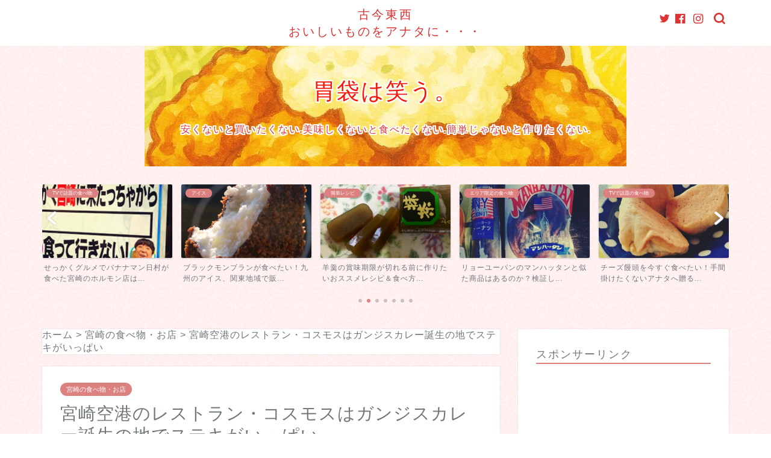

--- FILE ---
content_type: text/html; charset=UTF-8
request_url: https://besumarry.com/restaurant_cosmosu-2048
body_size: 28616
content:
<!DOCTYPE html>
<html lang="ja">
<head prefix="og: http://ogp.me/ns# fb: http://ogp.me/ns/fb# article: http://ogp.me/ns/article#">
<meta charset="utf-8">
<meta http-equiv="X-UA-Compatible" content="IE=edge">
<meta name="viewport" content="width=device-width, initial-scale=1">
<!-- ここからOGP -->
<meta property="og:type" content="blog">
<meta property="og:title" content="宮崎空港のレストラン・コスモスはガンジスカレー誕生の地でステキがいっぱい｜食べ物まとめサイト・胃袋は笑う。"> 
<meta property="og:url" content="https://besumarry.com/restaurant_cosmosu-2048"> 
<meta property="og:description" content="前回の記事で【味のガンジス】のことを熱く語りましたが、 前回お伝えしたとおり、 ガンジスカレー誕生の地は空港レストランで"> 
<meta property="og:image" content="https://besumarry.com/wp-content/uploads/2020/01/A743E0E5-F505-4770-A62A-F6BC75603FC2.jpeg">
<meta property="og:site_name" content="食べ物まとめサイト・胃袋は笑う。">
<meta property="fb:admins" content="">
<meta name="twitter:card" content="summary">
<!-- ここまでOGP --> 

<meta name="description" itemprop="description" content="前回の記事で【味のガンジス】のことを熱く語りましたが、 前回お伝えしたとおり、 ガンジスカレー誕生の地は空港レストランで" >
<link rel="canonical" href="https://besumarry.com/restaurant_cosmosu-2048">
<title>宮崎空港のレストラン・コスモスはガンジスカレー誕生の地でステキがいっぱい｜食べ物まとめサイト・胃袋は笑う。</title>
<meta name='robots' content='max-image-preview:large' />
<link rel='dns-prefetch' href='//ajax.googleapis.com' />
<link rel='dns-prefetch' href='//cdnjs.cloudflare.com' />
<link rel="alternate" type="application/rss+xml" title="食べ物まとめサイト・胃袋は笑う。 &raquo; フィード" href="https://besumarry.com/feed" />
<link rel="alternate" type="application/rss+xml" title="食べ物まとめサイト・胃袋は笑う。 &raquo; コメントフィード" href="https://besumarry.com/comments/feed" />
<script type="text/javascript" id="wpp-js" src="https://besumarry.com/wp-content/plugins/wordpress-popular-posts/assets/js/wpp.min.js?ver=7.3.2" data-sampling="0" data-sampling-rate="100" data-api-url="https://besumarry.com/wp-json/wordpress-popular-posts" data-post-id="2048" data-token="6aa1d22d6a" data-lang="0" data-debug="0"></script>
<link rel="alternate" type="application/rss+xml" title="食べ物まとめサイト・胃袋は笑う。 &raquo; 宮崎空港のレストラン・コスモスはガンジスカレー誕生の地でステキがいっぱい のコメントのフィード" href="https://besumarry.com/restaurant_cosmosu-2048/feed" />
<link rel="alternate" title="oEmbed (JSON)" type="application/json+oembed" href="https://besumarry.com/wp-json/oembed/1.0/embed?url=https%3A%2F%2Fbesumarry.com%2Frestaurant_cosmosu-2048" />
<link rel="alternate" title="oEmbed (XML)" type="text/xml+oembed" href="https://besumarry.com/wp-json/oembed/1.0/embed?url=https%3A%2F%2Fbesumarry.com%2Frestaurant_cosmosu-2048&#038;format=xml" />
<style id='wp-img-auto-sizes-contain-inline-css' type='text/css'>
img:is([sizes=auto i],[sizes^="auto," i]){contain-intrinsic-size:3000px 1500px}
/*# sourceURL=wp-img-auto-sizes-contain-inline-css */
</style>
<style id='wp-emoji-styles-inline-css' type='text/css'>

	img.wp-smiley, img.emoji {
		display: inline !important;
		border: none !important;
		box-shadow: none !important;
		height: 1em !important;
		width: 1em !important;
		margin: 0 0.07em !important;
		vertical-align: -0.1em !important;
		background: none !important;
		padding: 0 !important;
	}
/*# sourceURL=wp-emoji-styles-inline-css */
</style>
<style id='wp-block-library-inline-css' type='text/css'>
:root{--wp-block-synced-color:#7a00df;--wp-block-synced-color--rgb:122,0,223;--wp-bound-block-color:var(--wp-block-synced-color);--wp-editor-canvas-background:#ddd;--wp-admin-theme-color:#007cba;--wp-admin-theme-color--rgb:0,124,186;--wp-admin-theme-color-darker-10:#006ba1;--wp-admin-theme-color-darker-10--rgb:0,107,160.5;--wp-admin-theme-color-darker-20:#005a87;--wp-admin-theme-color-darker-20--rgb:0,90,135;--wp-admin-border-width-focus:2px}@media (min-resolution:192dpi){:root{--wp-admin-border-width-focus:1.5px}}.wp-element-button{cursor:pointer}:root .has-very-light-gray-background-color{background-color:#eee}:root .has-very-dark-gray-background-color{background-color:#313131}:root .has-very-light-gray-color{color:#eee}:root .has-very-dark-gray-color{color:#313131}:root .has-vivid-green-cyan-to-vivid-cyan-blue-gradient-background{background:linear-gradient(135deg,#00d084,#0693e3)}:root .has-purple-crush-gradient-background{background:linear-gradient(135deg,#34e2e4,#4721fb 50%,#ab1dfe)}:root .has-hazy-dawn-gradient-background{background:linear-gradient(135deg,#faaca8,#dad0ec)}:root .has-subdued-olive-gradient-background{background:linear-gradient(135deg,#fafae1,#67a671)}:root .has-atomic-cream-gradient-background{background:linear-gradient(135deg,#fdd79a,#004a59)}:root .has-nightshade-gradient-background{background:linear-gradient(135deg,#330968,#31cdcf)}:root .has-midnight-gradient-background{background:linear-gradient(135deg,#020381,#2874fc)}:root{--wp--preset--font-size--normal:16px;--wp--preset--font-size--huge:42px}.has-regular-font-size{font-size:1em}.has-larger-font-size{font-size:2.625em}.has-normal-font-size{font-size:var(--wp--preset--font-size--normal)}.has-huge-font-size{font-size:var(--wp--preset--font-size--huge)}.has-text-align-center{text-align:center}.has-text-align-left{text-align:left}.has-text-align-right{text-align:right}.has-fit-text{white-space:nowrap!important}#end-resizable-editor-section{display:none}.aligncenter{clear:both}.items-justified-left{justify-content:flex-start}.items-justified-center{justify-content:center}.items-justified-right{justify-content:flex-end}.items-justified-space-between{justify-content:space-between}.screen-reader-text{border:0;clip-path:inset(50%);height:1px;margin:-1px;overflow:hidden;padding:0;position:absolute;width:1px;word-wrap:normal!important}.screen-reader-text:focus{background-color:#ddd;clip-path:none;color:#444;display:block;font-size:1em;height:auto;left:5px;line-height:normal;padding:15px 23px 14px;text-decoration:none;top:5px;width:auto;z-index:100000}html :where(.has-border-color){border-style:solid}html :where([style*=border-top-color]){border-top-style:solid}html :where([style*=border-right-color]){border-right-style:solid}html :where([style*=border-bottom-color]){border-bottom-style:solid}html :where([style*=border-left-color]){border-left-style:solid}html :where([style*=border-width]){border-style:solid}html :where([style*=border-top-width]){border-top-style:solid}html :where([style*=border-right-width]){border-right-style:solid}html :where([style*=border-bottom-width]){border-bottom-style:solid}html :where([style*=border-left-width]){border-left-style:solid}html :where(img[class*=wp-image-]){height:auto;max-width:100%}:where(figure){margin:0 0 1em}html :where(.is-position-sticky){--wp-admin--admin-bar--position-offset:var(--wp-admin--admin-bar--height,0px)}@media screen and (max-width:600px){html :where(.is-position-sticky){--wp-admin--admin-bar--position-offset:0px}}

/*# sourceURL=wp-block-library-inline-css */
</style><style id='global-styles-inline-css' type='text/css'>
:root{--wp--preset--aspect-ratio--square: 1;--wp--preset--aspect-ratio--4-3: 4/3;--wp--preset--aspect-ratio--3-4: 3/4;--wp--preset--aspect-ratio--3-2: 3/2;--wp--preset--aspect-ratio--2-3: 2/3;--wp--preset--aspect-ratio--16-9: 16/9;--wp--preset--aspect-ratio--9-16: 9/16;--wp--preset--color--black: #000000;--wp--preset--color--cyan-bluish-gray: #abb8c3;--wp--preset--color--white: #ffffff;--wp--preset--color--pale-pink: #f78da7;--wp--preset--color--vivid-red: #cf2e2e;--wp--preset--color--luminous-vivid-orange: #ff6900;--wp--preset--color--luminous-vivid-amber: #fcb900;--wp--preset--color--light-green-cyan: #7bdcb5;--wp--preset--color--vivid-green-cyan: #00d084;--wp--preset--color--pale-cyan-blue: #8ed1fc;--wp--preset--color--vivid-cyan-blue: #0693e3;--wp--preset--color--vivid-purple: #9b51e0;--wp--preset--gradient--vivid-cyan-blue-to-vivid-purple: linear-gradient(135deg,rgb(6,147,227) 0%,rgb(155,81,224) 100%);--wp--preset--gradient--light-green-cyan-to-vivid-green-cyan: linear-gradient(135deg,rgb(122,220,180) 0%,rgb(0,208,130) 100%);--wp--preset--gradient--luminous-vivid-amber-to-luminous-vivid-orange: linear-gradient(135deg,rgb(252,185,0) 0%,rgb(255,105,0) 100%);--wp--preset--gradient--luminous-vivid-orange-to-vivid-red: linear-gradient(135deg,rgb(255,105,0) 0%,rgb(207,46,46) 100%);--wp--preset--gradient--very-light-gray-to-cyan-bluish-gray: linear-gradient(135deg,rgb(238,238,238) 0%,rgb(169,184,195) 100%);--wp--preset--gradient--cool-to-warm-spectrum: linear-gradient(135deg,rgb(74,234,220) 0%,rgb(151,120,209) 20%,rgb(207,42,186) 40%,rgb(238,44,130) 60%,rgb(251,105,98) 80%,rgb(254,248,76) 100%);--wp--preset--gradient--blush-light-purple: linear-gradient(135deg,rgb(255,206,236) 0%,rgb(152,150,240) 100%);--wp--preset--gradient--blush-bordeaux: linear-gradient(135deg,rgb(254,205,165) 0%,rgb(254,45,45) 50%,rgb(107,0,62) 100%);--wp--preset--gradient--luminous-dusk: linear-gradient(135deg,rgb(255,203,112) 0%,rgb(199,81,192) 50%,rgb(65,88,208) 100%);--wp--preset--gradient--pale-ocean: linear-gradient(135deg,rgb(255,245,203) 0%,rgb(182,227,212) 50%,rgb(51,167,181) 100%);--wp--preset--gradient--electric-grass: linear-gradient(135deg,rgb(202,248,128) 0%,rgb(113,206,126) 100%);--wp--preset--gradient--midnight: linear-gradient(135deg,rgb(2,3,129) 0%,rgb(40,116,252) 100%);--wp--preset--font-size--small: 13px;--wp--preset--font-size--medium: 20px;--wp--preset--font-size--large: 36px;--wp--preset--font-size--x-large: 42px;--wp--preset--spacing--20: 0.44rem;--wp--preset--spacing--30: 0.67rem;--wp--preset--spacing--40: 1rem;--wp--preset--spacing--50: 1.5rem;--wp--preset--spacing--60: 2.25rem;--wp--preset--spacing--70: 3.38rem;--wp--preset--spacing--80: 5.06rem;--wp--preset--shadow--natural: 6px 6px 9px rgba(0, 0, 0, 0.2);--wp--preset--shadow--deep: 12px 12px 50px rgba(0, 0, 0, 0.4);--wp--preset--shadow--sharp: 6px 6px 0px rgba(0, 0, 0, 0.2);--wp--preset--shadow--outlined: 6px 6px 0px -3px rgb(255, 255, 255), 6px 6px rgb(0, 0, 0);--wp--preset--shadow--crisp: 6px 6px 0px rgb(0, 0, 0);}:where(.is-layout-flex){gap: 0.5em;}:where(.is-layout-grid){gap: 0.5em;}body .is-layout-flex{display: flex;}.is-layout-flex{flex-wrap: wrap;align-items: center;}.is-layout-flex > :is(*, div){margin: 0;}body .is-layout-grid{display: grid;}.is-layout-grid > :is(*, div){margin: 0;}:where(.wp-block-columns.is-layout-flex){gap: 2em;}:where(.wp-block-columns.is-layout-grid){gap: 2em;}:where(.wp-block-post-template.is-layout-flex){gap: 1.25em;}:where(.wp-block-post-template.is-layout-grid){gap: 1.25em;}.has-black-color{color: var(--wp--preset--color--black) !important;}.has-cyan-bluish-gray-color{color: var(--wp--preset--color--cyan-bluish-gray) !important;}.has-white-color{color: var(--wp--preset--color--white) !important;}.has-pale-pink-color{color: var(--wp--preset--color--pale-pink) !important;}.has-vivid-red-color{color: var(--wp--preset--color--vivid-red) !important;}.has-luminous-vivid-orange-color{color: var(--wp--preset--color--luminous-vivid-orange) !important;}.has-luminous-vivid-amber-color{color: var(--wp--preset--color--luminous-vivid-amber) !important;}.has-light-green-cyan-color{color: var(--wp--preset--color--light-green-cyan) !important;}.has-vivid-green-cyan-color{color: var(--wp--preset--color--vivid-green-cyan) !important;}.has-pale-cyan-blue-color{color: var(--wp--preset--color--pale-cyan-blue) !important;}.has-vivid-cyan-blue-color{color: var(--wp--preset--color--vivid-cyan-blue) !important;}.has-vivid-purple-color{color: var(--wp--preset--color--vivid-purple) !important;}.has-black-background-color{background-color: var(--wp--preset--color--black) !important;}.has-cyan-bluish-gray-background-color{background-color: var(--wp--preset--color--cyan-bluish-gray) !important;}.has-white-background-color{background-color: var(--wp--preset--color--white) !important;}.has-pale-pink-background-color{background-color: var(--wp--preset--color--pale-pink) !important;}.has-vivid-red-background-color{background-color: var(--wp--preset--color--vivid-red) !important;}.has-luminous-vivid-orange-background-color{background-color: var(--wp--preset--color--luminous-vivid-orange) !important;}.has-luminous-vivid-amber-background-color{background-color: var(--wp--preset--color--luminous-vivid-amber) !important;}.has-light-green-cyan-background-color{background-color: var(--wp--preset--color--light-green-cyan) !important;}.has-vivid-green-cyan-background-color{background-color: var(--wp--preset--color--vivid-green-cyan) !important;}.has-pale-cyan-blue-background-color{background-color: var(--wp--preset--color--pale-cyan-blue) !important;}.has-vivid-cyan-blue-background-color{background-color: var(--wp--preset--color--vivid-cyan-blue) !important;}.has-vivid-purple-background-color{background-color: var(--wp--preset--color--vivid-purple) !important;}.has-black-border-color{border-color: var(--wp--preset--color--black) !important;}.has-cyan-bluish-gray-border-color{border-color: var(--wp--preset--color--cyan-bluish-gray) !important;}.has-white-border-color{border-color: var(--wp--preset--color--white) !important;}.has-pale-pink-border-color{border-color: var(--wp--preset--color--pale-pink) !important;}.has-vivid-red-border-color{border-color: var(--wp--preset--color--vivid-red) !important;}.has-luminous-vivid-orange-border-color{border-color: var(--wp--preset--color--luminous-vivid-orange) !important;}.has-luminous-vivid-amber-border-color{border-color: var(--wp--preset--color--luminous-vivid-amber) !important;}.has-light-green-cyan-border-color{border-color: var(--wp--preset--color--light-green-cyan) !important;}.has-vivid-green-cyan-border-color{border-color: var(--wp--preset--color--vivid-green-cyan) !important;}.has-pale-cyan-blue-border-color{border-color: var(--wp--preset--color--pale-cyan-blue) !important;}.has-vivid-cyan-blue-border-color{border-color: var(--wp--preset--color--vivid-cyan-blue) !important;}.has-vivid-purple-border-color{border-color: var(--wp--preset--color--vivid-purple) !important;}.has-vivid-cyan-blue-to-vivid-purple-gradient-background{background: var(--wp--preset--gradient--vivid-cyan-blue-to-vivid-purple) !important;}.has-light-green-cyan-to-vivid-green-cyan-gradient-background{background: var(--wp--preset--gradient--light-green-cyan-to-vivid-green-cyan) !important;}.has-luminous-vivid-amber-to-luminous-vivid-orange-gradient-background{background: var(--wp--preset--gradient--luminous-vivid-amber-to-luminous-vivid-orange) !important;}.has-luminous-vivid-orange-to-vivid-red-gradient-background{background: var(--wp--preset--gradient--luminous-vivid-orange-to-vivid-red) !important;}.has-very-light-gray-to-cyan-bluish-gray-gradient-background{background: var(--wp--preset--gradient--very-light-gray-to-cyan-bluish-gray) !important;}.has-cool-to-warm-spectrum-gradient-background{background: var(--wp--preset--gradient--cool-to-warm-spectrum) !important;}.has-blush-light-purple-gradient-background{background: var(--wp--preset--gradient--blush-light-purple) !important;}.has-blush-bordeaux-gradient-background{background: var(--wp--preset--gradient--blush-bordeaux) !important;}.has-luminous-dusk-gradient-background{background: var(--wp--preset--gradient--luminous-dusk) !important;}.has-pale-ocean-gradient-background{background: var(--wp--preset--gradient--pale-ocean) !important;}.has-electric-grass-gradient-background{background: var(--wp--preset--gradient--electric-grass) !important;}.has-midnight-gradient-background{background: var(--wp--preset--gradient--midnight) !important;}.has-small-font-size{font-size: var(--wp--preset--font-size--small) !important;}.has-medium-font-size{font-size: var(--wp--preset--font-size--medium) !important;}.has-large-font-size{font-size: var(--wp--preset--font-size--large) !important;}.has-x-large-font-size{font-size: var(--wp--preset--font-size--x-large) !important;}
/*# sourceURL=global-styles-inline-css */
</style>

<style id='classic-theme-styles-inline-css' type='text/css'>
/*! This file is auto-generated */
.wp-block-button__link{color:#fff;background-color:#32373c;border-radius:9999px;box-shadow:none;text-decoration:none;padding:calc(.667em + 2px) calc(1.333em + 2px);font-size:1.125em}.wp-block-file__button{background:#32373c;color:#fff;text-decoration:none}
/*# sourceURL=/wp-includes/css/classic-themes.min.css */
</style>
<link rel='stylesheet' id='ez-toc-css' href='https://besumarry.com/wp-content/plugins/easy-table-of-contents/assets/css/screen.min.css?ver=2.0.74' type='text/css' media='all' />
<style id='ez-toc-inline-css' type='text/css'>
div#ez-toc-container .ez-toc-title {font-size: 120%;}div#ez-toc-container .ez-toc-title {font-weight: 500;}div#ez-toc-container ul li , div#ez-toc-container ul li a {font-size: 95%;}div#ez-toc-container ul li , div#ez-toc-container ul li a {font-weight: 500;}div#ez-toc-container nav ul ul li {font-size: 90%;}
.ez-toc-container-direction {direction: ltr;}.ez-toc-counter ul{counter-reset: item ;}.ez-toc-counter nav ul li a::before {content: counters(item, '.', decimal) '. ';display: inline-block;counter-increment: item;flex-grow: 0;flex-shrink: 0;margin-right: .2em; float: left; }.ez-toc-widget-direction {direction: ltr;}.ez-toc-widget-container ul{counter-reset: item ;}.ez-toc-widget-container nav ul li a::before {content: counters(item, '.', decimal) '. ';display: inline-block;counter-increment: item;flex-grow: 0;flex-shrink: 0;margin-right: .2em; float: left; }
/*# sourceURL=ez-toc-inline-css */
</style>
<link rel='stylesheet' id='wordpress-popular-posts-css-css' href='https://besumarry.com/wp-content/plugins/wordpress-popular-posts/assets/css/wpp.css?ver=7.3.2' type='text/css' media='all' />
<link rel='stylesheet' id='theme-style-css' href='https://besumarry.com/wp-content/themes/jin/style.css?ver=6.9' type='text/css' media='all' />
<link rel='stylesheet' id='swiper-style-css' href='https://cdnjs.cloudflare.com/ajax/libs/Swiper/4.0.7/css/swiper.min.css?ver=6.9' type='text/css' media='all' />
<style id='akismet-widget-style-inline-css' type='text/css'>

			.a-stats {
				--akismet-color-mid-green: #357b49;
				--akismet-color-white: #fff;
				--akismet-color-light-grey: #f6f7f7;

				max-width: 350px;
				width: auto;
			}

			.a-stats * {
				all: unset;
				box-sizing: border-box;
			}

			.a-stats strong {
				font-weight: 600;
			}

			.a-stats a.a-stats__link,
			.a-stats a.a-stats__link:visited,
			.a-stats a.a-stats__link:active {
				background: var(--akismet-color-mid-green);
				border: none;
				box-shadow: none;
				border-radius: 8px;
				color: var(--akismet-color-white);
				cursor: pointer;
				display: block;
				font-family: -apple-system, BlinkMacSystemFont, 'Segoe UI', 'Roboto', 'Oxygen-Sans', 'Ubuntu', 'Cantarell', 'Helvetica Neue', sans-serif;
				font-weight: 500;
				padding: 12px;
				text-align: center;
				text-decoration: none;
				transition: all 0.2s ease;
			}

			/* Extra specificity to deal with TwentyTwentyOne focus style */
			.widget .a-stats a.a-stats__link:focus {
				background: var(--akismet-color-mid-green);
				color: var(--akismet-color-white);
				text-decoration: none;
			}

			.a-stats a.a-stats__link:hover {
				filter: brightness(110%);
				box-shadow: 0 4px 12px rgba(0, 0, 0, 0.06), 0 0 2px rgba(0, 0, 0, 0.16);
			}

			.a-stats .count {
				color: var(--akismet-color-white);
				display: block;
				font-size: 1.5em;
				line-height: 1.4;
				padding: 0 13px;
				white-space: nowrap;
			}
		
/*# sourceURL=akismet-widget-style-inline-css */
</style>
<link rel='stylesheet' id='aurora-heatmap-css' href='https://besumarry.com/wp-content/plugins/aurora-heatmap/style.css?ver=1.7.1' type='text/css' media='all' />
<style id='quads-styles-inline-css' type='text/css'>

    .quads-location ins.adsbygoogle {
        background: transparent !important;
    }.quads-location .quads_rotator_img{ opacity:1 !important;}
    .quads.quads_ad_container { display: grid; grid-template-columns: auto; grid-gap: 10px; padding: 10px; }
    .grid_image{animation: fadeIn 0.5s;-webkit-animation: fadeIn 0.5s;-moz-animation: fadeIn 0.5s;
        -o-animation: fadeIn 0.5s;-ms-animation: fadeIn 0.5s;}
    .quads-ad-label { font-size: 12px; text-align: center; color: #333;}
    .quads_click_impression { display: none;} .quads-location, .quads-ads-space{max-width:100%;} @media only screen and (max-width: 480px) { .quads-ads-space, .penci-builder-element .quads-ads-space{max-width:340px;}}
/*# sourceURL=quads-styles-inline-css */
</style>
<script type="text/javascript" id="aurora-heatmap-js-extra">
/* <![CDATA[ */
var aurora_heatmap = {"_mode":"reporter","ajax_url":"https://besumarry.com/wp-admin/admin-ajax.php","action":"aurora_heatmap","reports":"click_pc,click_mobile","debug":"0","ajax_delay_time":"3000","ajax_interval":"10","ajax_bulk":null};
//# sourceURL=aurora-heatmap-js-extra
/* ]]> */
</script>
<script type="text/javascript" src="https://besumarry.com/wp-content/plugins/aurora-heatmap/js/aurora-heatmap.min.js?ver=1.7.1" id="aurora-heatmap-js"></script>
<link rel="https://api.w.org/" href="https://besumarry.com/wp-json/" /><link rel="alternate" title="JSON" type="application/json" href="https://besumarry.com/wp-json/wp/v2/posts/2048" /><link rel='shortlink' href='https://besumarry.com/?p=2048' />
<script>document.cookie = 'quads_browser_width='+screen.width;</script>            <style id="wpp-loading-animation-styles">@-webkit-keyframes bgslide{from{background-position-x:0}to{background-position-x:-200%}}@keyframes bgslide{from{background-position-x:0}to{background-position-x:-200%}}.wpp-widget-block-placeholder,.wpp-shortcode-placeholder{margin:0 auto;width:60px;height:3px;background:#dd3737;background:linear-gradient(90deg,#dd3737 0%,#571313 10%,#dd3737 100%);background-size:200% auto;border-radius:3px;-webkit-animation:bgslide 1s infinite linear;animation:bgslide 1s infinite linear}</style>
            	<style type="text/css">
		#wrapper{
							background-color: #ffefef;
				background-image: url(https://jin-demo.jp/demo-8/wp-content/uploads/2019/03/seamless_8-1-1.png);
					}
		.related-entry-headline-text span:before,
		#comment-title span:before,
		#reply-title span:before{
			background-color: #dd8080;
			border-color: #dd8080!important;
		}
		
		#breadcrumb:after,
		#page-top a{	
			background-color: #dda1a1;
		}
				#footer-widget-area{
			background-color: #dda1a1;
			border: none!important;
		}
		.footer-inner a
		#copyright,
		#copyright-center{
			border-color: taransparent!important;
			color: #70767a!important;
		}
				.page-top-footer a{
			color: #dda1a1!important;
		}
				#breadcrumb ul li,
		#breadcrumb ul li a{
			color: #dda1a1!important;
		}
		
		body,
		a,
		a:link,
		a:visited,
		.my-profile,
		.widgettitle,
		.tabBtn-mag label{
			color: #70767a;
		}
		a:hover{
			color: #008db7;
		}
						.widget_nav_menu ul > li > a:before,
		.widget_categories ul > li > a:before,
		.widget_pages ul > li > a:before,
		.widget_recent_entries ul > li > a:before,
		.widget_archive ul > li > a:before,
		.widget_archive form:after,
		.widget_categories form:after,
		.widget_nav_menu ul > li > ul.sub-menu > li > a:before,
		.widget_categories ul > li > .children > li > a:before,
		.widget_pages ul > li > .children > li > a:before,
		.widget_nav_menu ul > li > ul.sub-menu > li > ul.sub-menu li > a:before,
		.widget_categories ul > li > .children > li > .children li > a:before,
		.widget_pages ul > li > .children > li > .children li > a:before{
			color: #dd8080;
		}
		.widget_nav_menu ul .sub-menu .sub-menu li a:before{
			background-color: #70767a!important;
		}
		footer .footer-widget,
		footer .footer-widget a,
		footer .footer-widget ul li,
		.footer-widget.widget_nav_menu ul > li > a:before,
		.footer-widget.widget_categories ul > li > a:before,
		.footer-widget.widget_recent_entries ul > li > a:before,
		.footer-widget.widget_pages ul > li > a:before,
		.footer-widget.widget_archive ul > li > a:before,
		footer .widget_tag_cloud .tagcloud a:before{
			color: #ffffff!important;
			border-color: #ffffff!important;
		}
		footer .footer-widget .widgettitle{
			color: #ffffff!important;
			border-color: #dd8080!important;
		}
		footer .widget_nav_menu ul .children .children li a:before,
		footer .widget_categories ul .children .children li a:before,
		footer .widget_nav_menu ul .sub-menu .sub-menu li a:before{
			background-color: #ffffff!important;
		}
		#drawernav a:hover,
		.post-list-title,
		#prev-next p,
		#toc_container .toc_list li a{
			color: #70767a!important;
		}
		
		#header-box{
			background-color: #ffffff;
		}
						@media (min-width: 768px) {
		#header-box .header-box10-bg:before,
		#header-box .header-box11-bg:before{
			border-radius: 2px;
		}
		}
										@media (min-width: 768px) {
			.top-image-meta{
				margin-top: calc(0px - 30px);
			}
		}
		@media (min-width: 1200px) {
			.top-image-meta{
				margin-top: calc(0px);
			}
		}
				.pickup-contents:before{
			background-color: #ffffff!important;
		}
		
		.main-image-text{
			color: #f41909;
		}
		.main-image-text-sub{
			color: #dd3333;
		}
		
				@media (min-width: 481px) {
			#site-info{
				padding-top: 10px!important;
				padding-bottom: 10px!important;
			}
		}
		
		#site-info span a{
			color: #dd3030!important;
		}
		
				#headmenu .headsns .line a svg{
			fill: #dd3333!important;
		}
		#headmenu .headsns a,
		#headmenu{
			color: #dd3333!important;
			border-color:#dd3333!important;
		}
						.profile-follow .line-sns a svg{
			fill: #dd8080!important;
		}
		.profile-follow .line-sns a:hover svg{
			fill: #dd8080!important;
		}
		.profile-follow a{
			color: #dd8080!important;
			border-color:#dd8080!important;
		}
		.profile-follow a:hover,
		#headmenu .headsns a:hover{
			color:#dd8080!important;
			border-color:#dd8080!important;
		}
				.search-box:hover{
			color:#dd8080!important;
			border-color:#dd8080!important;
		}
				#header #headmenu .headsns .line a:hover svg{
			fill:#dd8080!important;
		}
		.cps-icon-bar,
		#navtoggle:checked + .sp-menu-open .cps-icon-bar{
			background-color: #dd3030;
		}
		#nav-container{
			background-color: #ffffff;
		}
		.menu-box .menu-item svg{
			fill:#dd8080;
		}
		#drawernav ul.menu-box > li > a,
		#drawernav2 ul.menu-box > li > a,
		#drawernav3 ul.menu-box > li > a,
		#drawernav4 ul.menu-box > li > a,
		#drawernav5 ul.menu-box > li > a,
		#drawernav ul.menu-box > li.menu-item-has-children:after,
		#drawernav2 ul.menu-box > li.menu-item-has-children:after,
		#drawernav3 ul.menu-box > li.menu-item-has-children:after,
		#drawernav4 ul.menu-box > li.menu-item-has-children:after,
		#drawernav5 ul.menu-box > li.menu-item-has-children:after{
			color: #dd8080!important;
		}
		#drawernav ul.menu-box li a,
		#drawernav2 ul.menu-box li a,
		#drawernav3 ul.menu-box li a,
		#drawernav4 ul.menu-box li a,
		#drawernav5 ul.menu-box li a{
			font-size: 12px!important;
		}
		#drawernav3 ul.menu-box > li{
			color: #70767a!important;
		}
		#drawernav4 .menu-box > .menu-item > a:after,
		#drawernav3 .menu-box > .menu-item > a:after,
		#drawernav .menu-box > .menu-item > a:after{
			background-color: #dd8080!important;
		}
		#drawernav2 .menu-box > .menu-item:hover,
		#drawernav5 .menu-box > .menu-item:hover{
			border-top-color: #dd8080!important;
		}
				.cps-info-bar a{
			background-color: #46997d!important;
		}
				@media (min-width: 768px) {
			.post-list-mag .post-list-item:not(:nth-child(2n)){
				margin-right: 2.6%;
			}
		}
				@media (min-width: 768px) {
			#tab-1:checked ~ .tabBtn-mag li [for="tab-1"]:after,
			#tab-2:checked ~ .tabBtn-mag li [for="tab-2"]:after,
			#tab-3:checked ~ .tabBtn-mag li [for="tab-3"]:after,
			#tab-4:checked ~ .tabBtn-mag li [for="tab-4"]:after{
				border-top-color: #dd8080!important;
			}
			.tabBtn-mag label{
				border-bottom-color: #dd8080!important;
			}
		}
		#tab-1:checked ~ .tabBtn-mag li [for="tab-1"],
		#tab-2:checked ~ .tabBtn-mag li [for="tab-2"],
		#tab-3:checked ~ .tabBtn-mag li [for="tab-3"],
		#tab-4:checked ~ .tabBtn-mag li [for="tab-4"],
		#prev-next a.next:after,
		#prev-next a.prev:after,
		.more-cat-button a:hover span:before{
			background-color: #dd8080!important;
		}
		

		.swiper-slide .post-list-cat,
		.post-list-mag .post-list-cat,
		.post-list-mag3col .post-list-cat,
		.post-list-mag-sp1col .post-list-cat,
		.swiper-pagination-bullet-active,
		.pickup-cat,
		.post-list .post-list-cat,
		#breadcrumb .bcHome a:hover span:before,
		.popular-item:nth-child(1) .pop-num,
		.popular-item:nth-child(2) .pop-num,
		.popular-item:nth-child(3) .pop-num{
			background-color: #dd8080!important;
		}
		.sidebar-btn a,
		.profile-sns-menu{
			background-color: #dd8080!important;
		}
		.sp-sns-menu a,
		.pickup-contents-box a:hover .pickup-title{
			border-color: #dd8080!important;
			color: #dd8080!important;
		}
				.pro-line svg{
			fill: #dd8080!important;
		}
		.cps-post-cat a,
		.meta-cat,
		.popular-cat{
			background-color: #dd8080!important;
			border-color: #dd8080!important;
		}
		.tagicon,
		.tag-box a,
		#toc_container .toc_list > li,
		#toc_container .toc_title{
			color: #dd8080!important;
		}
		.widget_tag_cloud a::before{
			color: #70767a!important;
		}
		.tag-box a,
		#toc_container:before{
			border-color: #dd8080!important;
		}
		.cps-post-cat a:hover{
			color: #008db7!important;
		}
		.pagination li:not([class*="current"]) a:hover,
		.widget_tag_cloud a:hover{
			background-color: #dd8080!important;
		}
		.pagination li:not([class*="current"]) a:hover{
			opacity: 0.5!important;
		}
		.pagination li.current a{
			background-color: #dd8080!important;
			border-color: #dd8080!important;
		}
		.nextpage a:hover span {
			color: #dd8080!important;
			border-color: #dd8080!important;
		}
		.cta-content:before{
			background-color: #6b99cf!important;
		}
		.cta-text,
		.info-title{
			color: #ffffff!important;
		}
		#footer-widget-area.footer_style1 .widgettitle{
			border-color: #dd8080!important;
		}
		.sidebar_style1 .widgettitle,
		.sidebar_style5 .widgettitle{
			border-color: #dd8080!important;
		}
		.sidebar_style2 .widgettitle,
		.sidebar_style4 .widgettitle,
		.sidebar_style6 .widgettitle,
		#home-bottom-widget .widgettitle,
		#home-top-widget .widgettitle,
		#post-bottom-widget .widgettitle,
		#post-top-widget .widgettitle{
			background-color: #dd8080!important;
		}
		#home-bottom-widget .widget_search .search-box input[type="submit"],
		#home-top-widget .widget_search .search-box input[type="submit"],
		#post-bottom-widget .widget_search .search-box input[type="submit"],
		#post-top-widget .widget_search .search-box input[type="submit"]{
			background-color: #dd8080!important;
		}
		
		.tn-logo-size{
			font-size: 150%!important;
		}
		@media (min-width: 481px) {
		.tn-logo-size img{
			width: calc(150%*0.5)!important;
		}
		}
		@media (min-width: 768px) {
		.tn-logo-size img{
			width: calc(150%*2.2)!important;
		}
		}
		@media (min-width: 1200px) {
		.tn-logo-size img{
			width: 150%!important;
		}
		}
		.sp-logo-size{
			font-size: 100%!important;
		}
		.sp-logo-size img{
			width: 100%!important;
		}
				.cps-post-main ul > li:before,
		.cps-post-main ol > li:before{
			background-color: #dd8080!important;
		}
		.profile-card .profile-title{
			background-color: #dd8080!important;
		}
		.profile-card{
			border-color: #dd8080!important;
		}
		.cps-post-main a{
			color:#7bced1;
		}
		.cps-post-main .marker{
			background: -webkit-linear-gradient( transparent 60%, #fcfad9 0% ) ;
			background: linear-gradient( transparent 60%, #fcfad9 0% ) ;
		}
		.cps-post-main .marker2{
			background: -webkit-linear-gradient( transparent 60%, #82d0e0 0% ) ;
			background: linear-gradient( transparent 60%, #82d0e0 0% ) ;
		}
		.cps-post-main .jic-sc{
			color:#e9546b;
		}
		
		
		.simple-box1{
			border-color:#6b99cf!important;
		}
		.simple-box2{
			border-color:#f2bf7d!important;
		}
		.simple-box3{
			border-color:#2294d6!important;
		}
		.simple-box4{
			border-color:#7badd8!important;
		}
		.simple-box4:before{
			background-color: #7badd8;
		}
		.simple-box5{
			border-color:#e896c7!important;
		}
		.simple-box5:before{
			background-color: #e896c7;
		}
		.simple-box6{
			background-color:#fffdef!important;
		}
		.simple-box7{
			border-color:#def1f9!important;
		}
		.simple-box7:before{
			background-color:#def1f9!important;
		}
		.simple-box8{
			border-color:#96ddc1!important;
		}
		.simple-box8:before{
			background-color:#96ddc1!important;
		}
		.simple-box9:before{
			background-color:#e1c0e8!important;
		}
				.simple-box9:after{
			border-color:#e1c0e8 #e1c0e8 #fff #fff!important;
		}
				
		.kaisetsu-box1:before,
		.kaisetsu-box1-title{
			background-color:#ffb49e!important;
		}
		.kaisetsu-box2{
			border-color:#89c2f4!important;
		}
		.kaisetsu-box2-title{
			background-color:#89c2f4!important;
		}
		.kaisetsu-box4{
			border-color:#ea91a9!important;
		}
		.kaisetsu-box4-title{
			background-color:#ea91a9!important;
		}
		.kaisetsu-box5:before{
			background-color:#57b3ba!important;
		}
		.kaisetsu-box5-title{
			background-color:#57b3ba!important;
		}
		
		.concept-box1{
			border-color:#85db8f!important;
		}
		.concept-box1:after{
			background-color:#85db8f!important;
		}
		.concept-box1:before{
			content:"ポイント"!important;
			color:#85db8f!important;
		}
		.concept-box2{
			border-color:#f7cf6a!important;
		}
		.concept-box2:after{
			background-color:#f7cf6a!important;
		}
		.concept-box2:before{
			content:"注意点"!important;
			color:#f7cf6a!important;
		}
		.concept-box3{
			border-color:#86cee8!important;
		}
		.concept-box3:after{
			background-color:#86cee8!important;
		}
		.concept-box3:before{
			content:"良い例"!important;
			color:#86cee8!important;
		}
		.concept-box4{
			border-color:#ed8989!important;
		}
		.concept-box4:after{
			background-color:#ed8989!important;
		}
		.concept-box4:before{
			content:"悪い例"!important;
			color:#ed8989!important;
		}
		.concept-box5{
			border-color:#9e9e9e!important;
		}
		.concept-box5:after{
			background-color:#9e9e9e!important;
		}
		.concept-box5:before{
			content:"参考"!important;
			color:#9e9e9e!important;
		}
		.concept-box6{
			border-color:#8eaced!important;
		}
		.concept-box6:after{
			background-color:#8eaced!important;
		}
		.concept-box6:before{
			content:"メモ"!important;
			color:#8eaced!important;
		}
		
		.innerlink-box1,
		.blog-card{
			border-color:#ff6868!important;
		}
		.innerlink-box1-title{
			background-color:#ff6868!important;
			border-color:#ff6868!important;
		}
		.innerlink-box1:before,
		.blog-card-hl-box{
			background-color:#ff6868!important;
		}
				
		.jin-ac-box01-title::after{
			color: #dd8080;
		}
		
		.color-button01 a,
		.color-button01 a:hover,
		.color-button01:before{
			background-color: #6b99cf!important;
		}
		.top-image-btn-color a,
		.top-image-btn-color a:hover,
		.top-image-btn-color:before{
			background-color: #ffb27f!important;
		}
		.color-button02 a,
		.color-button02 a:hover,
		.color-button02:before{
			background-color: #e27a96!important;
		}
		
		.color-button01-big a,
		.color-button01-big a:hover,
		.color-button01-big:before{
			background-color: #7bced1!important;
		}
		.color-button01-big a,
		.color-button01-big:before{
			border-radius: 50px!important;
		}
		.color-button01-big a{
			padding-top: 20px!important;
			padding-bottom: 20px!important;
		}
		
		.color-button02-big a,
		.color-button02-big a:hover,
		.color-button02-big:before{
			background-color: #6b99cf!important;
		}
		.color-button02-big a,
		.color-button02-big:before{
			border-radius: 40px!important;
		}
		.color-button02-big a{
			padding-top: 20px!important;
			padding-bottom: 20px!important;
		}
				.color-button01-big{
			width: 75%!important;
		}
		.color-button02-big{
			width: 75%!important;
		}
				
		
					.top-image-btn-color:before,
			.wide-layout ul li .color-button01:before,
			.wide-layout ul li .color-button02:before,
			.color-button01:before,
			.color-button02:before,
			.color-button01-big:before,
			.color-button02-big:before{
				display: none;
			}
			.top-image-btn-color a:hover,
			.color-button01 a:hover,
			.color-button02 a:hover,
			.color-button01-big a:hover,
			.color-button02-big a:hover{
				-webkit-transform: translateY(2px);
				transform: translateY(2px);
				-webkit-filter: brightness(1.05);
			 	filter: brightness(1.05);
				opacity: 1;
			}
				
		.h2-style01 h2,
		.h2-style02 h2:before,
		.h2-style03 h2,
		.h2-style04 h2:before,
		.h2-style05 h2,
		.h2-style07 h2:before,
		.h2-style07 h2:after,
		.h3-style03 h3:before,
		.h3-style02 h3:before,
		.h3-style05 h3:before,
		.h3-style07 h3:before,
		.h2-style08 h2:after,
		.h2-style10 h2:before,
		.h2-style10 h2:after,
		.h3-style02 h3:after,
		.h4-style02 h4:before{
			background-color: #dd8080!important;
		}
		.h3-style01 h3,
		.h3-style04 h3,
		.h3-style05 h3,
		.h3-style06 h3,
		.h4-style01 h4,
		.h2-style02 h2,
		.h2-style08 h2,
		.h2-style08 h2:before,
		.h2-style09 h2,
		.h4-style03 h4{
			border-color: #dd8080!important;
		}
		.h2-style05 h2:before{
			border-top-color: #dd8080!important;
		}
		.h2-style06 h2:before,
		.sidebar_style3 .widgettitle:after{
			background-image: linear-gradient(
				-45deg,
				transparent 25%,
				#dd8080 25%,
				#dd8080 50%,
				transparent 50%,
				transparent 75%,
				#dd8080 75%,
				#dd8080			);
		}
				.jin-h2-icons.h2-style02 h2 .jic:before,
		.jin-h2-icons.h2-style04 h2 .jic:before,
		.jin-h2-icons.h2-style06 h2 .jic:before,
		.jin-h2-icons.h2-style07 h2 .jic:before,
		.jin-h2-icons.h2-style08 h2 .jic:before,
		.jin-h2-icons.h2-style09 h2 .jic:before,
		.jin-h2-icons.h2-style10 h2 .jic:before,
		.jin-h3-icons.h3-style01 h3 .jic:before,
		.jin-h3-icons.h3-style02 h3 .jic:before,
		.jin-h3-icons.h3-style03 h3 .jic:before,
		.jin-h3-icons.h3-style04 h3 .jic:before,
		.jin-h3-icons.h3-style05 h3 .jic:before,
		.jin-h3-icons.h3-style06 h3 .jic:before,
		.jin-h3-icons.h3-style07 h3 .jic:before,
		.jin-h4-icons.h4-style01 h4 .jic:before,
		.jin-h4-icons.h4-style02 h4 .jic:before,
		.jin-h4-icons.h4-style03 h4 .jic:before,
		.jin-h4-icons.h4-style04 h4 .jic:before{
			color:#dd8080;
		}
		
		@media all and (-ms-high-contrast:none){
			*::-ms-backdrop, .color-button01:before,
			.color-button02:before,
			.color-button01-big:before,
			.color-button02-big:before{
				background-color: #595857!important;
			}
		}
		
		.jin-lp-h2 h2,
		.jin-lp-h2 h2{
			background-color: transparent!important;
			border-color: transparent!important;
			color: #70767a!important;
		}
		.jincolumn-h3style2{
			border-color:#dd8080!important;
		}
		.jinlph2-style1 h2:first-letter{
			color:#dd8080!important;
		}
		.jinlph2-style2 h2,
		.jinlph2-style3 h2{
			border-color:#dd8080!important;
		}
		.jin-photo-title .jin-fusen1-down,
		.jin-photo-title .jin-fusen1-even,
		.jin-photo-title .jin-fusen1-up{
			border-left-color:#dd8080;
		}
		.jin-photo-title .jin-fusen2,
		.jin-photo-title .jin-fusen3{
			background-color:#dd8080;
		}
		.jin-photo-title .jin-fusen2:before,
		.jin-photo-title .jin-fusen3:before {
			border-top-color: #dd8080;
		}
		.has-huge-font-size{
			font-size:42px!important;
		}
		.has-large-font-size{
			font-size:36px!important;
		}
		.has-medium-font-size{
			font-size:20px!important;
		}
		.has-normal-font-size{
			font-size:16px!important;
		}
		.has-small-font-size{
			font-size:13px!important;
		}
		
		
	</style>
<style type="text/css">.recentcomments a{display:inline !important;padding:0 !important;margin:0 !important;}</style><style type="text/css">.broken_link, a.broken_link {
	text-decoration: line-through;
}</style><link rel="icon" href="https://besumarry.com/wp-content/uploads/2019/11/cropped-img-32x32.jpg" sizes="32x32" />
<link rel="icon" href="https://besumarry.com/wp-content/uploads/2019/11/cropped-img-192x192.jpg" sizes="192x192" />
<link rel="apple-touch-icon" href="https://besumarry.com/wp-content/uploads/2019/11/cropped-img-180x180.jpg" />
<meta name="msapplication-TileImage" content="https://besumarry.com/wp-content/uploads/2019/11/cropped-img-270x270.jpg" />
		<style type="text/css" id="wp-custom-css">
			.proflink{
	text-align:center;
	padding:7px 10px;
	background:#ff7fa1;/*カラーは変更*/
	width:50%;
	margin:0 auto;
	margin-top:20px;
	border-radius:20px;
	border:3px double #fff;
	color:#fff;
	font-size:0.65rem;
}
#toc_container {
	background: rgba(255,255,255,0.4)!important;
}
		</style>
			
<!--カエレバCSS-->
<!--アプリーチCSS-->

<meta name="google-site-verification" content="8cLb8-eT_klxHlzjHXS7MvlGjIxHjzERHQWm0DT9MyE" />
<!-- Global site tag (gtag.js) - Google Analytics -->
<script async src="https://www.googletagmanager.com/gtag/js?id=UA-116359879-1"></script>
<script>
  window.dataLayer = window.dataLayer || [];
  function gtag(){dataLayer.push(arguments);}
  gtag('js', new Date());

  gtag('config', 'UA-116359879-1');
</script>
</head>
<body class="wp-singular post-template-default single single-post postid-2048 single-format-standard wp-theme-jin" id="nofont-style">
<div id="wrapper">

		
	<div id="scroll-content" class="animate">
	
		<!--ヘッダー-->

					<div id="header-box" class="tn_on header-box animate">
	<div id="header" class="header-type2 header animate">
		
		<div id="site-info" class="ef">
												<span class="tn-logo-size"><a href='https://besumarry.com/' title='食べ物まとめサイト・胃袋は笑う。' rel='home'>古今東西<br/>おいしいものをアナタに・・・</a></span>
									</div>

	
				<div id="headmenu">
			<span class="headsns tn_sns_on">
									<span class="twitter"><a href="#"><i class="jic-type jin-ifont-twitter" aria-hidden="true"></i></a></span>
													<span class="facebook">
					<a href="#"><i class="jic-type jin-ifont-facebook" aria-hidden="true"></i></a>
					</span>
													<span class="instagram">
					<a href="#"><i class="jic-type jin-ifont-instagram" aria-hidden="true"></i></a>
					</span>
									
									

			</span>
			<span class="headsearch tn_search_on">
				<form class="search-box" role="search" method="get" id="searchform" action="https://besumarry.com/">
	<input type="search" placeholder="" class="text search-text" value="" name="s" id="s">
	<input type="submit" id="searchsubmit" value="&#xe931;">
</form>
			</span>
		</div>
		
	</div>
	
		
</div>

	

	
	<!--ヘッダー画像-->
										<div id="main-image" class="main-image animate">
				
										<a href="https://besumarry.com"><img src="https://besumarry.com/wp-content/uploads/2025/05/1565ec736151bb9577b870b2ee3cf21a.jpg" /></a>
			
		<div class="top-image-meta">
						<div class="main-image-text ef animate top-image-text-option-border">胃袋は笑う。</div>
									<div class="main-image-text-sub ef animate top-image-subtext-option-border"> 安くないと買いたくない.美味しくないと食べたくない.簡単じゃないと作りたくない.</div>
								</div>
				
</div>							<!--ヘッダー画像-->

	
		
		<!--ヘッダー-->

		<div class="clearfix"></div>

			
													<div class="pickup-contents-box-post-type animate">
	<div class="swiper-container">
		<ul class="pickup-contents swiper-wrapper">
					<li class="swiper-slide">
								<a href="https://besumarry.com/sekkakugurume_miyazaki2020-4019" target="">
					<div class="pickup-image">
											<img src="https://besumarry.com/wp-content/uploads/2020/08/cats3-640x360.jpg" alt="" width="216" height="121" />
																	<span class="cps-post-cat pickup-cat category-tv%e3%81%a7%e8%a9%b1%e9%a1%8c%e3%81%ae%e9%a3%9f%e3%81%b9%e7%89%a9" style="background-color:!important;" itemprop="keywords">TVで話題の食べ物</span>
											</div>
					<div class="pickup-title">せっかくグルメでメンディー関口が行った宮崎のお店はどこ？</div>
				</a>
							</li>
					<li class="swiper-slide">
								<a href="https://besumarry.com/sekkakugurume_miyazaki-2767" target="">
					<div class="pickup-image">
											<img src="https://besumarry.com/wp-content/uploads/2020/05/images-640x360.jpg" alt="" width="216" height="121" />
																	<span class="cps-post-cat pickup-cat category-tv%e3%81%a7%e8%a9%b1%e9%a1%8c%e3%81%ae%e9%a3%9f%e3%81%b9%e7%89%a9" style="background-color:!important;" itemprop="keywords">TVで話題の食べ物</span>
											</div>
					<div class="pickup-title">せっかくグルメでバナナマン日村が食べた宮崎のホルモン店は...</div>
				</a>
							</li>
					<li class="swiper-slide">
								<a href="https://besumarry.com/black_monburan-1660" target="">
					<div class="pickup-image">
											<img src="https://besumarry.com/wp-content/uploads/2019/11/E8354A68-EA4B-49BE-86AD-D8DB1A8979EA-640x360.jpeg" alt="" width="216" height="121" />
																	<span class="cps-post-cat pickup-cat category-%e3%82%a2%e3%82%a4%e3%82%b9" style="background-color:!important;" itemprop="keywords">アイス</span>
											</div>
					<div class="pickup-title">ブラックモンブランが食べたい！九州のアイス、関東地域で販...</div>
				</a>
							</li>
					<li class="swiper-slide">
								<a href="https://besumarry.com/yokan-789" target="">
					<div class="pickup-image">
											<img src="https://besumarry.com/wp-content/uploads/2019/01/A5F13B3E-59FC-4BBF-B9FC-C902A15BB65E-640x360.jpeg" alt="" width="216" height="121" />
																	<span class="cps-post-cat pickup-cat category-%e7%b0%a1%e5%8d%98%e3%83%ac%e3%82%b7%e3%83%94" style="background-color:!important;" itemprop="keywords">簡単レシピ</span>
											</div>
					<div class="pickup-title">羊羹の賞味期限が切れる前に作りたいおススメレシピ＆食べ方...</div>
				</a>
							</li>
					<li class="swiper-slide">
								<a href="https://besumarry.com/manhattan_ryoyu-728" target="">
					<div class="pickup-image">
											<img src="https://besumarry.com/wp-content/uploads/2018/12/7030964D-3E07-40D1-95D9-DAFCC247CCE9-640x360.jpg" alt="" width="216" height="121" />
																	<span class="cps-post-cat pickup-cat category-%e3%82%a8%e3%83%aa%e3%82%a2%e9%99%90%e5%ae%9a%e3%81%ae%e9%a3%9f%e3%81%b9%e7%89%a9" style="background-color:!important;" itemprop="keywords">エリア限定の食べ物</span>
											</div>
					<div class="pickup-title">リョーユーパンのマンハッタンと似た商品はあるのか？検証し...</div>
				</a>
							</li>
					<li class="swiper-slide">
								<a href="https://besumarry.com/cheesemanju_recipe-321" target="">
					<div class="pickup-image">
											<img src="https://besumarry.com/wp-content/uploads/2018/07/A2240E52-FE0A-48EF-A5F1-BABDCD1A0AF2-640x360.jpg" alt="" width="216" height="121" />
																	<span class="cps-post-cat pickup-cat category-tv%e3%81%a7%e8%a9%b1%e9%a1%8c%e3%81%ae%e9%a3%9f%e3%81%b9%e7%89%a9" style="background-color:!important;" itemprop="keywords">TVで話題の食べ物</span>
											</div>
					<div class="pickup-title">チーズ饅頭を今すぐ食べたい！手間掛けたくないアナタへ贈る...</div>
				</a>
							</li>
					<li class="swiper-slide">
								<a href="https://besumarry.com/diet-pan-5293" target="">
					<div class="pickup-image">
											<img src="https://besumarry.com/wp-content/uploads/2021/12/cats-640x360.jpg" alt="" width="216" height="121" />
																	<span class="cps-post-cat pickup-cat category-%e7%b0%a1%e5%8d%98%e3%83%ac%e3%82%b7%e3%83%94" style="background-color:!important;" itemprop="keywords">簡単レシピ</span>
											</div>
					<div class="pickup-title">超低糖質＆低カロリーで美味しい！30分で作れるダイエット...</div>
				</a>
							</li>
				</ul>
		
		<div class="swiper-pagination"></div>
		<div class="swiper-button-prev"></div>
		<div class="swiper-button-next"></div>
	</div>
</div>
							
		
	<div id="contents">

		<!--メインコンテンツ-->
			<main id="main-contents" class="main-contents article_style1 animate" itemprop="mainContentOfPage">
				
								<div id="post-top-widget">
				<div id="bcn_widget-2" class="widget widget_breadcrumb_navxt"><div class="breadcrumbs" vocab="https://schema.org/" typeof="BreadcrumbList"><!-- Breadcrumb NavXT 7.4.1 -->
<span property="itemListElement" typeof="ListItem"><a property="item" typeof="WebPage" title="Go to 食べ物まとめサイト・胃袋は笑う。." href="https://besumarry.com" class="home" ><span property="name">ホーム</span></a><meta property="position" content="1"></span> &gt; <span property="itemListElement" typeof="ListItem"><a property="item" typeof="WebPage" title="Go to the 宮崎の食べ物・お店 category archives." href="https://besumarry.com/category/%e5%ae%ae%e5%b4%8e%e3%81%ae%e9%a3%9f%e3%81%b9%e7%89%a9%e3%83%bb%e3%81%8a%e5%ba%97" class="taxonomy category" ><span property="name">宮崎の食べ物・お店</span></a><meta property="position" content="2"></span> &gt; <span class="post post-post current-item">宮崎空港のレストラン・コスモスはガンジスカレー誕生の地でステキがいっぱい</span></div></div>				</div>
								
				<section class="cps-post-box hentry">
																	<article class="cps-post">
							<header class="cps-post-header">
																<span class="cps-post-cat category-%e5%ae%ae%e5%b4%8e%e3%81%ae%e9%a3%9f%e3%81%b9%e7%89%a9%e3%83%bb%e3%81%8a%e5%ba%97" itemprop="keywords"><a href="https://besumarry.com/category/%e5%ae%ae%e5%b4%8e%e3%81%ae%e9%a3%9f%e3%81%b9%e7%89%a9%e3%83%bb%e3%81%8a%e5%ba%97" style="background-color:!important;">宮崎の食べ物・お店</a></span>
																<h1 class="cps-post-title entry-title" itemprop="headline">宮崎空港のレストラン・コスモスはガンジスカレー誕生の地でステキがいっぱい</h1>
								<div class="cps-post-meta vcard">
									<span class="writer fn" itemprop="author" itemscope itemtype="https://schema.org/Person"><span itemprop="name">里子</span></span>
									<span class="cps-post-date-box">
														<span class="cps-post-date"><time class="entry-date date published updated" datetime="2021-08-15T20:22:38+09:00"><i class="jic jin-ifont-reload" aria-hidden="true"></i>&nbsp;2021年8月15日</time></span>
										</span>
								</div>
								
							</header>
																																													<div class="cps-post-thumb jin-thumb-original" itemscope itemtype="https://schema.org/ImageObject">
												<img src="https://besumarry.com/wp-content/uploads/2020/01/A743E0E5-F505-4770-A62A-F6BC75603FC2.jpeg" class="attachment-large_size size-large_size wp-post-image" alt="" width ="1134" height ="632" decoding="async" fetchpriority="high" srcset="https://besumarry.com/wp-content/uploads/2020/01/A743E0E5-F505-4770-A62A-F6BC75603FC2.jpeg 1134w, https://besumarry.com/wp-content/uploads/2020/01/A743E0E5-F505-4770-A62A-F6BC75603FC2-300x167.jpeg 300w, https://besumarry.com/wp-content/uploads/2020/01/A743E0E5-F505-4770-A62A-F6BC75603FC2-500x279.jpeg 500w, https://besumarry.com/wp-content/uploads/2020/01/A743E0E5-F505-4770-A62A-F6BC75603FC2-768x428.jpeg 768w, https://besumarry.com/wp-content/uploads/2020/01/A743E0E5-F505-4770-A62A-F6BC75603FC2.jpeg 856w" sizes="(max-width: 1134px) 100vw, 1134px" />											</div>
																																																										<div class="share-top sns-design-type02">
	<div class="sns-top">
		<ol>
			<!--ツイートボタン-->
							<li class="twitter"><a href="https://twitter.com/share?url=https%3A%2F%2Fbesumarry.com%2Frestaurant_cosmosu-2048&text=%E5%AE%AE%E5%B4%8E%E7%A9%BA%E6%B8%AF%E3%81%AE%E3%83%AC%E3%82%B9%E3%83%88%E3%83%A9%E3%83%B3%E3%83%BB%E3%82%B3%E3%82%B9%E3%83%A2%E3%82%B9%E3%81%AF%E3%82%AC%E3%83%B3%E3%82%B8%E3%82%B9%E3%82%AB%E3%83%AC%E3%83%BC%E8%AA%95%E7%94%9F%E3%81%AE%E5%9C%B0%E3%81%A7%E3%82%B9%E3%83%86%E3%82%AD%E3%81%8C%E3%81%84%E3%81%A3%E3%81%B1%E3%81%84 - 食べ物まとめサイト・胃袋は笑う。"><i class="jic jin-ifont-twitter"></i></a>
				</li>
						<!--Facebookボタン-->
							<li class="facebook">
				<a href="https://www.facebook.com/sharer.php?src=bm&u=https%3A%2F%2Fbesumarry.com%2Frestaurant_cosmosu-2048&t=%E5%AE%AE%E5%B4%8E%E7%A9%BA%E6%B8%AF%E3%81%AE%E3%83%AC%E3%82%B9%E3%83%88%E3%83%A9%E3%83%B3%E3%83%BB%E3%82%B3%E3%82%B9%E3%83%A2%E3%82%B9%E3%81%AF%E3%82%AC%E3%83%B3%E3%82%B8%E3%82%B9%E3%82%AB%E3%83%AC%E3%83%BC%E8%AA%95%E7%94%9F%E3%81%AE%E5%9C%B0%E3%81%A7%E3%82%B9%E3%83%86%E3%82%AD%E3%81%8C%E3%81%84%E3%81%A3%E3%81%B1%E3%81%84 - 食べ物まとめサイト・胃袋は笑う。" onclick="javascript:window.open(this.href, '', 'menubar=no,toolbar=no,resizable=yes,scrollbars=yes,height=300,width=600');return false;"><i class="jic jin-ifont-facebook-t" aria-hidden="true"></i></a>
				</li>
						<!--はてブボタン-->
							<li class="hatebu">
				<a href="https://b.hatena.ne.jp/add?mode=confirm&url=https%3A%2F%2Fbesumarry.com%2Frestaurant_cosmosu-2048" onclick="javascript:window.open(this.href, '', 'menubar=no,toolbar=no,resizable=yes,scrollbars=yes,height=400,width=510');return false;" ><i class="font-hatena"></i></a>
				</li>
						<!--Poketボタン-->
							<li class="pocket">
				<a href="https://getpocket.com/edit?url=https%3A%2F%2Fbesumarry.com%2Frestaurant_cosmosu-2048&title=%E5%AE%AE%E5%B4%8E%E7%A9%BA%E6%B8%AF%E3%81%AE%E3%83%AC%E3%82%B9%E3%83%88%E3%83%A9%E3%83%B3%E3%83%BB%E3%82%B3%E3%82%B9%E3%83%A2%E3%82%B9%E3%81%AF%E3%82%AC%E3%83%B3%E3%82%B8%E3%82%B9%E3%82%AB%E3%83%AC%E3%83%BC%E8%AA%95%E7%94%9F%E3%81%AE%E5%9C%B0%E3%81%A7%E3%82%B9%E3%83%86%E3%82%AD%E3%81%8C%E3%81%84%E3%81%A3%E3%81%B1%E3%81%84 - 食べ物まとめサイト・胃袋は笑う。"><i class="jic jin-ifont-pocket" aria-hidden="true"></i></a>
				</li>
							<li class="line">
				<a href="https://line.me/R/msg/text/?https%3A%2F%2Fbesumarry.com%2Frestaurant_cosmosu-2048"><i class="jic jin-ifont-line" aria-hidden="true"></i></a>
				</li>
		</ol>
	</div>
</div>
<div class="clearfix"></div>
															
							<div class="cps-post-main-box">
								<div class="cps-post-main    h2-style08 h3-style03 h4-style01 entry-content m-size s-size-sp" itemprop="articleBody">

									<div class="clearfix"></div>
										<div class="sponsor-top">スポンサーリンク</div>
				<section class="ad-single ad-top">
					<div class="center-rectangle">
						<script async src="https://pagead2.googlesyndication.com/pagead/js/adsbygoogle.js"></script>
<!-- 胃袋新リンク広告 -->
<ins class="adsbygoogle"
     style="display:block"
     data-ad-client="ca-pub-2013855503263738"
     data-ad-slot="8006820400"
     data-ad-format="link"
     data-full-width-responsive="true"></ins>
<script>
     (adsbygoogle = window.adsbygoogle || []).push({});
</script>					</div>
				</section>
						
									<p><a href="https://besumarry.com/curry_ganjisu-1921">前回の記事</a>で【味のガンジス】のことを熱く語りましたが、</p>
<p>前回お伝えしたとおり、<br />
<strong>ガンジスカレー誕生の地は空港レストランです。</strong></p>
<p>母なるガンジス川ならぬ、<br />
<strong>ガンジスカレーの母。</strong></p>
<p>今回はそんな偉大なる母的な存在、宮崎空港レストランについて、です（＾＾）</p>
<p>&nbsp;</p>

<!-- WP QUADS Content Ad Plugin v. 2.0.92 -->
<div class="quads-location quads-ad2" id="quads-ad2" style="float:none;margin:0px 0 0px 0;text-align:center;">
<script async src="https://pagead2.googlesyndication.com/pagead/js/adsbygoogle.js"></script>
<ins class="adsbygoogle"
     style="display:block; text-align:center;"
     data-ad-layout="in-article"
     data-ad-format="fluid"
     data-ad-client="ca-pub-2013855503263738"
     data-ad-slot="9922616541"></ins>
<script>
     (adsbygoogle = window.adsbygoogle || []).push({});
</script>
</div>

<div id="ez-toc-container" class="ez-toc-v2_0_74 counter-hierarchy ez-toc-counter ez-toc-grey ez-toc-container-direction">
<div class="ez-toc-title-container">
<p class="ez-toc-title" style="cursor:inherit">Table of Contents</p>
<span class="ez-toc-title-toggle"><a href="#" class="ez-toc-pull-right ez-toc-btn ez-toc-btn-xs ez-toc-btn-default ez-toc-toggle" aria-label="Toggle Table of Content"><span class="ez-toc-js-icon-con"><span class=""><span class="eztoc-hide" style="display:none;">Toggle</span><span class="ez-toc-icon-toggle-span"><svg style="fill: #999;color:#999" xmlns="http://www.w3.org/2000/svg" class="list-377408" width="20px" height="20px" viewBox="0 0 24 24" fill="none"><path d="M6 6H4v2h2V6zm14 0H8v2h12V6zM4 11h2v2H4v-2zm16 0H8v2h12v-2zM4 16h2v2H4v-2zm16 0H8v2h12v-2z" fill="currentColor"></path></svg><svg style="fill: #999;color:#999" class="arrow-unsorted-368013" xmlns="http://www.w3.org/2000/svg" width="10px" height="10px" viewBox="0 0 24 24" version="1.2" baseProfile="tiny"><path d="M18.2 9.3l-6.2-6.3-6.2 6.3c-.2.2-.3.4-.3.7s.1.5.3.7c.2.2.4.3.7.3h11c.3 0 .5-.1.7-.3.2-.2.3-.5.3-.7s-.1-.5-.3-.7zM5.8 14.7l6.2 6.3 6.2-6.3c.2-.2.3-.5.3-.7s-.1-.5-.3-.7c-.2-.2-.4-.3-.7-.3h-11c-.3 0-.5.1-.7.3-.2.2-.3.5-.3.7s.1.5.3.7z"/></svg></span></span></span></a></span></div>
<nav><ul class='ez-toc-list ez-toc-list-level-1 ' ><li class='ez-toc-page-1 ez-toc-heading-level-3'><a class="ez-toc-link ez-toc-heading-1" href="#%E5%AE%AE%E5%B4%8E%E7%A9%BA%E6%B8%AF%E3%83%AC%E3%82%B9%E3%83%88%E3%83%A9%E3%83%B3%E3%80%90%E3%82%B3%E3%82%B9%E3%83%A2%E3%82%B9%E3%80%91%E3%81%AF%E8%89%B2%E3%82%93%E3%81%AA%E6%84%8F%E5%91%B3%E3%81%A7%E3%82%B9%E3%83%86%E3%82%AD%EF%BC%81" >宮崎空港レストラン【コスモス】は色んな意味でステキ！</a><ul class='ez-toc-list-level-4' ><li class='ez-toc-heading-level-4'><a class="ez-toc-link ez-toc-heading-2" href="#%E5%AE%AE%E5%B4%8E%E7%A9%BA%E6%B8%AF%E3%83%AC%E3%82%B9%E3%83%88%E3%83%A9%E3%83%B3%E3%83%BB%E3%82%B3%E3%82%B9%E3%83%A2%E3%82%B9%E3%81%AF%E3%83%A1%E3%83%8B%E3%83%A5%E3%83%BC%E3%81%8C%E3%82%B9%E3%83%86%E3%82%AD%EF%BC%81" >宮崎空港レストラン・コスモスはメニューがステキ！</a></li><li class='ez-toc-page-1 ez-toc-heading-level-4'><a class="ez-toc-link ez-toc-heading-3" href="#%E5%AE%AE%E5%B4%8E%E7%A9%BA%E6%B8%AF%E3%83%AC%E3%82%B9%E3%83%88%E3%83%A9%E3%83%B3%E3%83%BB%E3%82%B3%E3%82%B9%E3%83%A2%E3%82%B9%E3%81%8B%E3%82%89%E3%81%AE%E7%9C%BA%E3%82%81%E3%81%8C%E3%82%B9%E3%83%86%E3%82%AD%EF%BC%81" >宮崎空港レストラン・コスモスからの眺めがステキ！</a></li><li class='ez-toc-page-1 ez-toc-heading-level-4'><a class="ez-toc-link ez-toc-heading-4" href="#%E5%AE%AE%E5%B4%8E%E7%A9%BA%E6%B8%AF%E3%83%AC%E3%82%B9%E3%83%88%E3%83%A9%E3%83%B3%E3%83%BB%E3%82%B3%E3%82%B9%E3%83%A2%E3%82%B9%E3%81%AF%E5%91%B3%E3%81%8C%E3%82%B9%E3%83%86%E3%82%AD%EF%BC%81" >宮崎空港レストラン・コスモスは味がステキ！</a></li><li class='ez-toc-page-1 ez-toc-heading-level-4'><a class="ez-toc-link ez-toc-heading-5" href="#%E5%AE%AE%E5%B4%8E%E7%A9%BA%E6%B8%AF%E3%83%AC%E3%82%B9%E3%83%88%E3%83%A9%E3%83%B3%E3%83%BB%E3%82%B3%E3%82%B9%E3%83%A2%E3%82%B9%E3%81%AE%E3%82%AB%E3%83%AC%E3%83%BC%E3%83%95%E3%82%A7%E3%82%A2%E3%81%8C%E3%82%B9%E3%83%86%E3%82%AD%EF%BC%81" >宮崎空港レストラン・コスモスのカレーフェアがステキ！</a></li><li class='ez-toc-page-1 ez-toc-heading-level-4'><a class="ez-toc-link ez-toc-heading-6" href="#%E3%82%AC%E3%83%B3%E3%82%B8%E3%82%B9%E3%81%AE%E9%BB%84%E8%89%B2%E3%81%84%E3%82%BE%E3%82%A6%E3%81%95%E3%82%93%E3%81%8C%E3%82%B9%E3%83%86%E3%82%AD%EF%BC%81%EF%BC%9F" >ガンジスの黄色いゾウさんがステキ！？</a></li></ul></li><li class='ez-toc-page-1 ez-toc-heading-level-3'><a class="ez-toc-link ez-toc-heading-7" href="#%E8%A6%B3%E5%85%89%E3%81%AB%E6%9D%A5%E3%81%9F%E6%96%B9%E3%81%AB%E3%82%82%E7%9C%8C%E5%86%85%E4%BD%8F%E3%81%BF%E3%81%AE%E6%96%B9%E3%81%AB%E3%82%82%E3%81%8A%E3%82%B9%E3%82%B9%E3%83%A1%EF%BC%81_%E5%AE%AE%E5%B4%8E%E7%A9%BA%E6%B8%AF%E3%81%AE%E3%83%AC%E3%82%B9%E3%83%88%E3%83%A9%E3%83%B3%E3%83%BB%E3%82%B3%E3%82%B9%E3%83%A2%E3%82%B9" >観光に来た方にも県内住みの方にもおススメ！ 
宮崎空港のレストラン・コスモス</a></li></ul></nav></div>
<h3><span class="ez-toc-section" id="%E5%AE%AE%E5%B4%8E%E7%A9%BA%E6%B8%AF%E3%83%AC%E3%82%B9%E3%83%88%E3%83%A9%E3%83%B3%E3%80%90%E3%82%B3%E3%82%B9%E3%83%A2%E3%82%B9%E3%80%91%E3%81%AF%E8%89%B2%E3%82%93%E3%81%AA%E6%84%8F%E5%91%B3%E3%81%A7%E3%82%B9%E3%83%86%E3%82%AD%EF%BC%81"></span>宮崎空港レストラン【コスモス】は色んな意味でステキ！<span class="ez-toc-section-end"></span></h3>
<p>1962年（昭和37年）に、<br />
初代宮崎空港ターミナルビル誕生とともにオープンした空港レストラン。</p>
<p>1990年（平成2年）に現ターミナルビルに生まれ変わり、<br />
2016年には空港の愛称も宮崎ブーゲンビリア空港に変わりましたが、</p>
<p><strong>現ターミナルビル誕生30年目の今年も、</strong><br />
<strong>レストランは変わらず絶賛営業中です♪</strong></p>
<p>&nbsp;</p>
<p>そんな宮崎空港内ではなんと！<br />
ガンジスカレーを食べられるお店が4つあります。</p>
<ul>
<li>2Fの【カフェカンナ】</li>
<li>2Fの出発ロビー内【ウイング・イースト】と【ウイング・ウエスト】</li>
<li>3Fの【コスモス】</li>
</ul>
<p><span style="color: #000000;"><strong><span style="font-size: 10px;">写真はウイング・イーストのカレースタンド</span></strong><span style="font-size: 10px;"><span style="font-size: 8px;"><span style="color: #ff6600;">※2021年初夏撮影</span><br />
</span></span></span><strong><span style="font-size: 10px;"><span style="color: #000000;">出発ロビーに入ってから美味しくて温かいメニューが頂ける空港って、意外と貴重な存在なんじゃないかな？</span><br />
</span></strong><img decoding="async" class="alignnone wp-image-5124 size-large" src="https://besumarry.com/wp-content/uploads/2021/08/B01A9269-A5D3-4690-9AD6-C0F8781A909B-281x500.jpeg" alt="" width="281" height="500" /></p>
<p><strong>そしてこれらのレストランの中でこの3Fの【コスモス】こそが、<br />
ガンジスカレー誕生の地！</strong></p>
<p><strong>現在もガンジスカレーは【コスモス】の厨房で手作りされ、<br />
空港の他3店＆【<a href="https://besumarry.com/curry_ganjisu-1921">味のガンジス</a>】に提供されています。</strong></p>
<p>&nbsp;</p>
<p><img decoding="async" class="alignnone wp-image-2035 size-large" src="https://besumarry.com/wp-content/uploads/2020/01/FC5B8017-3572-4711-B107-7DE6E0BF1B96-500x444.jpeg" alt="" width="500" height="444" /><br />
<span style="font-size: 10px;"><strong>空港3Fのレストラン【コスモス】。</strong></span><span style="font-size: 10px;"><strong>初代ターミナルビルのレストランも、確か同じ名前だった気がする…</strong></span></p>
<p><strong><br />
<img loading="lazy" decoding="async" class="alignnone wp-image-2037 size-large" src="https://besumarry.com/wp-content/uploads/2020/01/D2EC7111-6495-47CD-BE00-B44C874E819D-500x157.jpeg" alt="" width="500" height="157" /><br />
<span style="font-size: 10px;">誕生の地【コスモス】入口の大きな看板に【ガンジス】の文字を発見♪</span></strong></p>
<p>&nbsp;</p>
<p>さて今回ご紹介する宮崎空港レストランの【コスモス】。</p>
<p>ガンジスカレー誕生の地というだけでも食いしん坊としては外せない、<br />
ステキな場所なのですが、</p>
<p>それ以外にも色んな意味でステキなんですよー！</p>
<p>&nbsp;</p>
<h4><span class="ez-toc-section" id="%E5%AE%AE%E5%B4%8E%E7%A9%BA%E6%B8%AF%E3%83%AC%E3%82%B9%E3%83%88%E3%83%A9%E3%83%B3%E3%83%BB%E3%82%B3%E3%82%B9%E3%83%A2%E3%82%B9%E3%81%AF%E3%83%A1%E3%83%8B%E3%83%A5%E3%83%BC%E3%81%8C%E3%82%B9%E3%83%86%E3%82%AD%EF%BC%81"></span>宮崎空港レストラン・コスモスはメニューがステキ！<span class="ez-toc-section-end"></span></h4>
<p><span style="font-size: 1em; letter-spacing: 0.05em;">まず【コスモス】はファミリーレストランというだけあって、<br />
とにかくメニューが豊富なんです！</span></p>
<p><img loading="lazy" decoding="async" class="alignnone wp-image-1957 size-large" src="https://besumarry.com/wp-content/uploads/2020/01/39CF1FE6-BA9E-4876-879E-66562C42F25E-500x375.jpeg" alt="" width="500" height="375" /><br />
<span style="font-size: 10px;"><strong>ガンジスカレーにチキン南蛮、宮崎牛を使用した牛丼…宮崎グルメ満載！</strong></span></p>
<p>&nbsp;</p>
<p><img loading="lazy" decoding="async" class="alignnone wp-image-1958 size-large" src="https://besumarry.com/wp-content/uploads/2020/01/9BE8D47F-EF50-48F9-B056-642F5B5AA2A2-500x375.jpeg" alt="" width="500" height="375" /><br />
<strong style="font-size: 10px; letter-spacing: 0.05em;">パイロットランチー！しっかりと旗がたなびいてる！超カワイイお子様ランチだー♪</strong></p>
<p>&nbsp;</p>
<p><span style="font-size: 1em; letter-spacing: 0.05em;">【味のガンジス】でも人気の、ちゃんぽんと鉄板イタリアンスパゲッティもある！<br />
</span>更に、冷や汁もあるし宮崎牛ステーキまである！</p>
<p>食品サンプルがズラリと並んでいるさまは、<br />
少しレトロ感があって、見てるだけでも楽しいです♪</p>
<p><img loading="lazy" decoding="async" class="alignnone wp-image-1959 size-large" style="font-size: 1em; letter-spacing: 0.05em;" src="https://besumarry.com/wp-content/uploads/2020/01/19F0EFAE-A0E7-46B2-9ECD-D76144754982-500x375.jpeg" alt="" width="500" height="375" /><br />
<span style="font-size: 10px;"><strong>ドリンク＆スイーツ類もいっぱいある！</strong></span><span style="font-size: 10px;"><strong>プリンのレトロ可愛いサンプル、売ってたら買いたい♪</strong></span></p>
<p><span style="font-size: 10px;"><strong>大きなマンゴーソフトの食品サンプル！これはトキメク！<br />
</strong></span><img loading="lazy" decoding="async" class="alignnone wp-image-1960 size-large" style="font-size: 1em; letter-spacing: 0.05em;" src="https://besumarry.com/wp-content/uploads/2020/01/78F5EF42-CD11-4681-9EDD-128001F06238-375x500.jpeg" alt="" width="375" height="500" /></p>
<p><span style="font-size: 16px;">…っていうか、<br />
</span></p>
<p><span style="font-size: 16px;">この、ソフトクリームの上に惜しげなくゴロゴロ乗ってるマンゴー<br />
<strong>…宮崎県産なんだぜ。</strong><br />
</span></p>
<p><span style="font-size: 16px;">もっとアピールしたほうがイイよ！<br />
<strong>かなりリッチなのにお手頃価格の</strong><strong>お得なソフトだよ！！！<br />
</strong>（2020年時点：税込レギュラー530円・キング900円）</span></p>
<p>それにしても、</p>
<p>この『和洋中何でもござれ！』なメニューから好きなモノを選ぶという行為がもう、<br />
食べる前から、かなりワクワクします♪</p>
<p>ステキ！！！</p>
<p>&nbsp;</p>
<h4><span class="ez-toc-section" id="%E5%AE%AE%E5%B4%8E%E7%A9%BA%E6%B8%AF%E3%83%AC%E3%82%B9%E3%83%88%E3%83%A9%E3%83%B3%E3%83%BB%E3%82%B3%E3%82%B9%E3%83%A2%E3%82%B9%E3%81%8B%E3%82%89%E3%81%AE%E7%9C%BA%E3%82%81%E3%81%8C%E3%82%B9%E3%83%86%E3%82%AD%EF%BC%81"></span>宮崎空港レストラン・コスモスからの眺めがステキ！<span class="ez-toc-section-end"></span></h4>
<p>メニューサンプルの写真でお気付きの方もいらっしゃるかと思いますが、</p>
<p>【コスモス】のガンジスカレー類やちゃんぽん、鉄板イタリアンスパゲッティは、<br />
【味のガンジス】と比べると少し高めの価格です。</p>
<p>立地の関係もあって、仕方ないのだろうなと思うのですが、<br />
その代わりー</p>
<img loading="lazy" decoding="async" class="alignnone wp-image-1964 size-large" style="font-size: 1em; letter-spacing: 0.05em;" src="https://besumarry.com/wp-content/uploads/2020/01/2E242543-05CB-44D3-AC1F-4D7706904555-500x375.jpeg" alt="" width="500" height="375" />
<p><strong>その立地のおかげでこの眺めです！</strong></p>
<p>目の前が滑走路！<br />
当然、ジャンボジェット機も目の前です！</p>
<p>更に滑走路の向こう側には航空大学校が見えます。</p>
<p>特に飛行機好きの方にとっては、<br />
なかなかの眺めなのではないでしょうか＾＾</p>
<p>そして、ココから見える空は、とにかく広いんですよね。</p>
<p>滑走路ですから、眺めを遮るものが無く、</p>
<p>夕暮れ時は特に、<br />
最高の夕焼け空を楽しめます♪</p>
<p>あと、夜は滑走路に延々と灯るライトがとってもキレイなんですよ！</p>
<p>窓の外の景色を楽しみながら、ガンジスカレーや好きなモノを食べる…<br />
ステキだ～（＾＾）</p>
<p>&nbsp;</p>
<p>&nbsp;</p>
<h4><span class="ez-toc-section" id="%E5%AE%AE%E5%B4%8E%E7%A9%BA%E6%B8%AF%E3%83%AC%E3%82%B9%E3%83%88%E3%83%A9%E3%83%B3%E3%83%BB%E3%82%B3%E3%82%B9%E3%83%A2%E3%82%B9%E3%81%AF%E5%91%B3%E3%81%8C%E3%82%B9%E3%83%86%E3%82%AD%EF%BC%81"></span>宮崎空港レストラン・コスモスは味がステキ！<span class="ez-toc-section-end"></span></h4>
<p>羽田も成田も好きだし、<br />
行ったらカレースタンドやレストランを楽しむのですが、</p>
<p>そのとき、<br />
大体は有名チェーン店か、いわゆる『名店』に入ります。</p>
<p>なので【コスモス】みたいな、<br />
空港オリジナルのレストランやテラスにはあまり入らないんですよね。</p>
<p>何故かというと、</p>
<p>価格が、<br />
味やボリュームとつり合っていない事が結構あるからです。</p>
<p>入ってガッカリするくらいなら、<br />
間違いのない有名チェーン店や、<br />
高くても美味しさが保証されている名店に入るよ、と。</p>
<p><strong>ですが、</strong><br />
<strong>【コスモス】は違うんですよね。<br />
</strong></p>
<p><strong>大体、何を食べてもちゃんと美味しい！</strong></p>
<p>価格と味＆ボリュームのつり合いがとれています（＾＾）</p>
<p>&nbsp;</p>
<p><span style="font-size: 10px;"><strong>ガンジスカレーにするか迷いまくりましたが、</strong></span><span style="font-size: 10px;"><strong>またしても鉄板イタリアンスパゲッティを頼んでしまいましたｗ</strong></span><br />
<img loading="lazy" decoding="async" class="alignnone wp-image-1961 size-large" src="https://besumarry.com/wp-content/uploads/2020/01/FBECB4A2-9F9C-4E8D-9694-724B2400DEAC-500x375.jpeg" alt="" width="500" height="375" /><br />
<strong><span style="font-size: 10px;">鉄板イタリアンスパゲッティ（2020年時点：税込840円）</span></strong><br />
<img loading="lazy" decoding="async" class="alignnone wp-image-1962 size-large" src="https://besumarry.com/wp-content/uploads/2020/01/2A7421A0-973E-46FA-A744-519734E6699E-500x375.jpeg" alt="" width="500" height="375" /></p>
<p>ジュージューいってる熱々の鉄板に、<br />
香ばしいイイ匂いに、<br />
輝く生卵…</p>
<p>最高です。</p>
<p>【味のガンジス】との違いは粉チーズ。<br />
こちらはちょっと高めのクラフトですね♪<img loading="lazy" decoding="async" class="alignnone wp-image-1967 size-large" src="https://besumarry.com/wp-content/uploads/2020/01/8A417008-72F1-4F8C-8236-ADDB794FB11A-500x375.jpeg" alt="" width="500" height="375" /></p>
<p>安定の美味しさ！！！</p>
<p>【味のガンジス】と【コスモス】では味付けをあえて変えている<br />
というお話を聞いた事があるのですが、</p>
<p>【味のガンジス】が濃い味なのに対して、<br />
確かにコチラは品のある少し薄めの味付けかも。</p>
<p>高級感を感じます♪</p>
<p>写真を撮り損ねてしまったのですが、<br />
同席の方に分けてもらったピリ辛担々麺（2020年時点：税込970円）も、<br />
スープ濃厚、麺シコシコでシッカリ美味しかったです♪</p>
<p>&nbsp;</p>
<h4><span class="ez-toc-section" id="%E5%AE%AE%E5%B4%8E%E7%A9%BA%E6%B8%AF%E3%83%AC%E3%82%B9%E3%83%88%E3%83%A9%E3%83%B3%E3%83%BB%E3%82%B3%E3%82%B9%E3%83%A2%E3%82%B9%E3%81%AE%E3%82%AB%E3%83%AC%E3%83%BC%E3%83%95%E3%82%A7%E3%82%A2%E3%81%8C%E3%82%B9%E3%83%86%E3%82%AD%EF%BC%81"></span>宮崎空港レストラン・コスモスのカレーフェアがステキ！<span class="ez-toc-section-end"></span></h4>
<p>先日、宮崎ブーゲンビリア空港公式さんがツイートしてらっしゃったのですが、</p>
<blockquote class="twitter-tweet" data-width="500" data-dnt="true">
<p lang="ja" dir="ltr">３階レストランコスモスでは、<a href="https://twitter.com/hashtag/%E3%82%AB%E3%83%AC%E3%83%BC%E3%83%95%E3%82%A7%E3%82%A2?src=hash&amp;ref_src=twsrc%5Etfw">#カレーフェア</a> を開催してます！ <a href="https://twitter.com/hashtag/%E5%A4%A7%E4%BA%BA%E3%81%AE%E8%BE%9B%E5%8F%A3%E3%82%AC%E3%83%B3%E3%82%B8%E3%82%B9%E3%82%AB%E3%83%AC%E3%83%BC?src=hash&amp;ref_src=twsrc%5Etfw">#大人の辛口ガンジスカレー</a> など、新メニューも登場！<a href="https://twitter.com/hashtag/%E3%82%AB%E3%83%AC%E3%83%BC%E3%81%AE%E6%97%A5?src=hash&amp;ref_src=twsrc%5Etfw">#カレーの日</a> に、是非、<a href="https://twitter.com/hashtag/%E5%AE%AE%E5%B4%8E%E3%83%96%E3%83%BC%E3%82%B2%E3%83%B3%E3%83%93%E3%83%AA%E3%82%A2%E7%A9%BA%E6%B8%AF?src=hash&amp;ref_src=twsrc%5Etfw">#宮崎ブーゲンビリア空港</a> へカレーを食べにお越し下さい！</p>
<p>▼カレーフェア<a href="https://t.co/aJ6G8yo3SG">https://t.co/aJ6G8yo3SG</a> <a href="https://t.co/rfuEc6aKpB">https://t.co/rfuEc6aKpB</a> <a href="https://t.co/ntP4HAbf2v">pic.twitter.com/ntP4HAbf2v</a></p>
<p>&mdash; 宮崎ブーゲンビリア空港【公式】 (@KMI_building) <a href="https://twitter.com/KMI_building/status/1219819690588917760?ref_src=twsrc%5Etfw">January 22, 2020</a></p></blockquote>
<p><script async src="https://platform.twitter.com/widgets.js" charset="utf-8"></script></p>
<p>&nbsp;</p>
<p><strong>昨年9月20日からカレーフェアやってるんですね！</strong><br />
不覚にも知らなかったー！！！</p>
<p>&nbsp;</p>
<p>ガンジスカレー誕生の地でのカレーフェア…<br />
<strong>絶対に美味しいヤツじゃん。</strong></p>
<p>基本のガンジスカレーが既に美味しいのに、</p>
<p>佐土原茄子麻婆カレーに、<br />
黒豚カツカレーに、<br />
宮崎和牛カツカレー…</p>
<p>贅沢の極みじゃん。</p>
<p>これを、イイ景色眺めながら堪能出来る、と。</p>
<p>カレーフェア、ステキすぎるだろ！！！</p>
<p>先述のとおり、<br />
昨年秋に始まったフェアなので、<br />
いつまでやってくれているのかちょっと分かりませんが…</p>
<p>筆者とおなじくガンジスカレー好きの方は、<br />
ちょっと急ぎで【コスモス】に行った方がイイかもしれません！</p>
<p>&nbsp;</p>
<h4><span class="ez-toc-section" id="%E3%82%AC%E3%83%B3%E3%82%B8%E3%82%B9%E3%81%AE%E9%BB%84%E8%89%B2%E3%81%84%E3%82%BE%E3%82%A6%E3%81%95%E3%82%93%E3%81%8C%E3%82%B9%E3%83%86%E3%82%AD%EF%BC%81%EF%BC%9F"></span>ガンジスの黄色いゾウさんがステキ！？<span class="ez-toc-section-end"></span></h4>
<p>ところで宮崎で黄色いゾウさんって言ったら、<br />
多くの方がこの歌詞や曲を思い出すのではないでしょうか？</p>
<p><span style="color: #ffcc00;"><strong>♪黄色いゾウさんどうしてー</strong></span><br />
<span style="color: #ffcc00;"><strong>どうして黄色いの</strong></span></p>
<p><span style="color: #ffcc00;"><strong>バナナをたくさん食べたらー</strong></span><br />
<span style="color: #ffcc00;"><strong>黄色くなーっちゃうの♪</strong></span></p>
<p>県外の方には「？？？」かもしれませんが、<br />
宮崎では相当有名なローカルCMのひとつなんですコレｗ</p>
<p>本来は地元の某住宅メーカーのCMソングなのですが、</p>
<p>実は、<br />
居るんですよ、ココにも。</p>
<p>この曲に合うキャラが…</p>
<p><strong><span style="font-size: 10px;">さっきの入口の大きな看板…【ガンジス】の文字の上をよく見てほしい</span></strong><img loading="lazy" decoding="async" class="alignnone wp-image-2037 size-large" style="font-size: 1em; letter-spacing: 0.05em;" src="https://besumarry.com/wp-content/uploads/2020/01/D2EC7111-6495-47CD-BE00-B44C874E819D-500x157.jpeg" alt="" width="500" height="157" /><br />
<strong><span style="font-size: 10px;">ズームイン！！！ほら！居るでしょ！</span></strong><br />
<img loading="lazy" decoding="async" class="alignnone wp-image-2078" src="https://besumarry.com/wp-content/uploads/2020/01/F4A29771-EE44-4722-81DE-6ED5D22819BC.jpeg" alt="" width="502" height="274" /><br />
<span style="font-size: 10px;"><strong>♪黄色いゾウさんどうしてー</strong></span><br />
<img loading="lazy" decoding="async" class="alignnone wp-image-2080 " src="https://besumarry.com/wp-content/uploads/2020/01/A39F1981-4C75-4085-9255-60864B48E8C6.jpeg" alt="" width="251" height="207" /><br />
<span style="font-size: 10px;"><strong>♪どーして黄色いの</strong></span><br />
<img loading="lazy" decoding="async" class="alignnone wp-image-2079" src="https://besumarry.com/wp-content/uploads/2020/01/AF9CF2D4-9AB7-4DD0-9161-1305B3DEE12C.jpeg" alt="" width="247" height="194" /><br />
<span style="font-size: 10px;"><strong>♪ガンジスカレーを食べたらー</strong></span><br />
<img loading="lazy" decoding="async" class="alignnone size-medium wp-image-2081" src="https://besumarry.com/wp-content/uploads/2020/01/207A93A0-73A1-4CFB-81D4-2489F614A7ED-300x171.jpeg" alt="" width="300" height="171" /><br />
<span style="font-size: 10px;"><strong>♪ふん　ふふ　ふふふふふーん♪<br />
</strong></span><img loading="lazy" decoding="async" class="alignnone wp-image-1922 size-large" src="https://besumarry.com/wp-content/uploads/2020/01/1FBF8281-EC24-4A6C-A3C7-09AC1F9EA6C3-500x331.jpeg" alt="" width="500" height="331" /></p>
<p>ラストで、ジャ●ラ●ク的な何かの気配を感じたので自重しましたが、</p>
<p>どちらも宮崎を代表する愛すべきゾウさんなので、<br />
いつかコラボが実現したらイイなぁと思う筆者なのでした。</p>
<p>というか、ホント可愛いと思うんですよ<br />
ガンジスのキャラクター！</p>
<p>お皿とメニューは【味のガンジス】で使用されている物なのですが、<br />
お皿、売ってたら欲しいんですよねー…</p>
<p>あと、この柄のポーチとか、小物類とか、トートバッグがあったらステキ！！！</p>
<p>いつか発売されたらいいなぁ（*´ω`*）</p>
<p>&nbsp;</p>
<h3><span class="ez-toc-section" id="%E8%A6%B3%E5%85%89%E3%81%AB%E6%9D%A5%E3%81%9F%E6%96%B9%E3%81%AB%E3%82%82%E7%9C%8C%E5%86%85%E4%BD%8F%E3%81%BF%E3%81%AE%E6%96%B9%E3%81%AB%E3%82%82%E3%81%8A%E3%82%B9%E3%82%B9%E3%83%A1%EF%BC%81_%E5%AE%AE%E5%B4%8E%E7%A9%BA%E6%B8%AF%E3%81%AE%E3%83%AC%E3%82%B9%E3%83%88%E3%83%A9%E3%83%B3%E3%83%BB%E3%82%B3%E3%82%B9%E3%83%A2%E3%82%B9"></span>観光に来た方にも県内住みの方にもおススメ！<br />
宮崎空港のレストラン・コスモス<span class="ez-toc-section-end"></span></h3>
<p>宮崎観光に来た方にはもちろん、<br />
いつもは空港をスルーしがちな県内住みの方にもおススメな【コスモス】。</p>
<p>空港という場所柄、割高なイメージがあるかもしれませんが、大丈夫！<br />
【コスモス】は価格に見合ったクオリティの料理を出してくれます＾＾</p>
<p><strong>実は</strong><strong>【コスモス】をはじめ、宮崎空港の食のレベルが高いのは、</strong><br />
<strong>結構有名な話なんですよ♪</strong></p>
<p>近場にこんな優秀なレストランがあるのに使わないのは勿体無い！</p>
<p>飛行機や、<br />
広い夕焼け空や、<br />
夜の滑走路のライトを眺めながら、</p>
<p>ガンジスカレーや好きなモノを食べるの、<br />
かなり楽しいです♪</p>
<p>&nbsp;</p>
<p>誰かとワイワイ行くにも、<br />
のんびりソロ活で行くにも、<br />
おススメのお店ですよ～（＾＾）</p>
<div class="innerlink-box1">
<div class="innerlink-box1-title"><i class="jic jin-ifont-post"></i> あわせて読みたい</div>
<p><a href="https://besumarry.com/curry_ganjisu-1921" target="_blank" rel="noopener noreferrer">宮崎市のカレー名店ガンジスはチキン南蛮もおススメ！レトルトは通販でも購入出来る？</a></p>
</div>

									
																		
									
									<div class="tag-box"><span><a href="https://besumarry.com/tag/%e3%83%ac%e3%82%b9%e3%83%88%e3%83%a9%e3%83%b3-%e3%82%b3%e3%82%b9%e3%83%a2%e3%82%b9"> レストラン コスモス</a></span><span><a href="https://besumarry.com/tag/%e5%ae%ae%e5%b4%8e"> 宮崎</a></span><span><a href="https://besumarry.com/tag/%e5%ae%ae%e5%b4%8e%e3%81%ae%e3%81%8a%e3%81%84%e3%81%97%e3%81%84%e3%81%8a%e5%ba%97"> 宮崎のおいしいお店</a></span><span><a href="https://besumarry.com/tag/%e5%ae%ae%e5%b4%8e%e7%a9%ba%e6%b8%af-%e3%83%ac%e3%82%b9%e3%83%88%e3%83%a9%e3%83%b3"> 宮崎空港 レストラン</a></span></div>									
									
									
									<div class="clearfix"></div>
<div class="adarea-box">
										
				<section class="ad-single">
					
					<div class="center-rectangle">
						<div class="sponsor-center">スポンサーリンク</div>
						<script async src="https://pagead2.googlesyndication.com/pagead/js/adsbygoogle.js"></script>
<!-- 胃袋新広告 -->
<ins class="adsbygoogle"
     style="display:block"
     data-ad-client="ca-pub-2013855503263738"
     data-ad-slot="8417883948"
     data-ad-format="rectangle"
     data-full-width-responsive="true"></ins>
<script>
     (adsbygoogle = window.adsbygoogle || []).push({});
</script>					</div>
				</section>
						</div>
									
																		<div class="related-ad-unit-area"></div>
																		
																			<div class="share sns-design-type02">
	<div class="sns">
		<ol>
			<!--ツイートボタン-->
							<li class="twitter"><a href="https://twitter.com/share?url=https%3A%2F%2Fbesumarry.com%2Frestaurant_cosmosu-2048&text=%E5%AE%AE%E5%B4%8E%E7%A9%BA%E6%B8%AF%E3%81%AE%E3%83%AC%E3%82%B9%E3%83%88%E3%83%A9%E3%83%B3%E3%83%BB%E3%82%B3%E3%82%B9%E3%83%A2%E3%82%B9%E3%81%AF%E3%82%AC%E3%83%B3%E3%82%B8%E3%82%B9%E3%82%AB%E3%83%AC%E3%83%BC%E8%AA%95%E7%94%9F%E3%81%AE%E5%9C%B0%E3%81%A7%E3%82%B9%E3%83%86%E3%82%AD%E3%81%8C%E3%81%84%E3%81%A3%E3%81%B1%E3%81%84 - 食べ物まとめサイト・胃袋は笑う。"><i class="jic jin-ifont-twitter"></i></a>
				</li>
						<!--Facebookボタン-->
							<li class="facebook">
				<a href="https://www.facebook.com/sharer.php?src=bm&u=https%3A%2F%2Fbesumarry.com%2Frestaurant_cosmosu-2048&t=%E5%AE%AE%E5%B4%8E%E7%A9%BA%E6%B8%AF%E3%81%AE%E3%83%AC%E3%82%B9%E3%83%88%E3%83%A9%E3%83%B3%E3%83%BB%E3%82%B3%E3%82%B9%E3%83%A2%E3%82%B9%E3%81%AF%E3%82%AC%E3%83%B3%E3%82%B8%E3%82%B9%E3%82%AB%E3%83%AC%E3%83%BC%E8%AA%95%E7%94%9F%E3%81%AE%E5%9C%B0%E3%81%A7%E3%82%B9%E3%83%86%E3%82%AD%E3%81%8C%E3%81%84%E3%81%A3%E3%81%B1%E3%81%84 - 食べ物まとめサイト・胃袋は笑う。" onclick="javascript:window.open(this.href, '', 'menubar=no,toolbar=no,resizable=yes,scrollbars=yes,height=300,width=600');return false;"><i class="jic jin-ifont-facebook-t" aria-hidden="true"></i></a>
				</li>
						<!--はてブボタン-->
							<li class="hatebu">
				<a href="https://b.hatena.ne.jp/add?mode=confirm&url=https%3A%2F%2Fbesumarry.com%2Frestaurant_cosmosu-2048" onclick="javascript:window.open(this.href, '', 'menubar=no,toolbar=no,resizable=yes,scrollbars=yes,height=400,width=510');return false;" ><i class="font-hatena"></i></a>
				</li>
						<!--Poketボタン-->
							<li class="pocket">
				<a href="https://getpocket.com/edit?url=https%3A%2F%2Fbesumarry.com%2Frestaurant_cosmosu-2048&title=%E5%AE%AE%E5%B4%8E%E7%A9%BA%E6%B8%AF%E3%81%AE%E3%83%AC%E3%82%B9%E3%83%88%E3%83%A9%E3%83%B3%E3%83%BB%E3%82%B3%E3%82%B9%E3%83%A2%E3%82%B9%E3%81%AF%E3%82%AC%E3%83%B3%E3%82%B8%E3%82%B9%E3%82%AB%E3%83%AC%E3%83%BC%E8%AA%95%E7%94%9F%E3%81%AE%E5%9C%B0%E3%81%A7%E3%82%B9%E3%83%86%E3%82%AD%E3%81%8C%E3%81%84%E3%81%A3%E3%81%B1%E3%81%84 - 食べ物まとめサイト・胃袋は笑う。"><i class="jic jin-ifont-pocket" aria-hidden="true"></i></a>
				</li>
							<li class="line">
				<a href="https://line.me/R/msg/text/?https%3A%2F%2Fbesumarry.com%2Frestaurant_cosmosu-2048"><i class="jic jin-ifont-line" aria-hidden="true"></i></a>
				</li>
		</ol>
	</div>
</div>

																		
									

															
								</div>
							</div>
						</article>
						
														</section>
				
								
																
								
<div class="toppost-list-box-simple">
<section class="related-entry-section toppost-list-box-inner">
		<div class="related-entry-headline">
		<div class="related-entry-headline-text ef"><span class="fa-headline"><i class="jic jin-ifont-post" aria-hidden="true"></i>関連する美味しい記事</span></div>
	</div>
				<div class="post-list-mag3col">
					<article class="post-list-item" itemscope itemtype="https://schema.org/BlogPosting">
	<a class="post-list-link" rel="bookmark" href="https://besumarry.com/chickennanban_ryugu-1520" itemprop='mainEntityOfPage'>
		<div class="post-list-inner">
			<div class="post-list-thumb" itemprop="image" itemscope itemtype="https://schema.org/ImageObject">
															<img src="https://besumarry.com/wp-content/uploads/2019/09/DSC_1183-1-640x360.jpg" class="attachment-small_size size-small_size wp-post-image" alt="" width ="368" height ="207" decoding="async" loading="lazy" />						<meta itemprop="url" content="https://besumarry.com/wp-content/uploads/2019/09/DSC_1183-1-640x360.jpg">
						<meta itemprop="width" content="640">
						<meta itemprop="height" content="360">
												</div>
			<div class="post-list-meta vcard">
								<span class="post-list-cat category-tv%e3%81%a7%e8%a9%b1%e9%a1%8c%e3%81%ae%e9%a3%9f%e3%81%b9%e7%89%a9" style="background-color:!important;" itemprop="keywords">TVで話題の食べ物</span>
				
				<h2 class="post-list-title entry-title" itemprop="headline">宮崎のチキン南蛮で美味しいお店・竜宮ラーメンに行ってきた！</h2>

									<span class="post-list-date date updated ef" itemprop="datePublished dateModified" datetime="2019-09-25" content="2019-09-25">2019年9月25日</span>
				
				<span class="writer fn" itemprop="author" itemscope itemtype="https://schema.org/Person"><span itemprop="name">冬子</span></span>

				<div class="post-list-publisher" itemprop="publisher" itemscope itemtype="https://schema.org/Organization">
					<span itemprop="logo" itemscope itemtype="https://schema.org/ImageObject">
						<span itemprop="url"></span>
					</span>
					<span itemprop="name">食べ物まとめサイト・胃袋は笑う。</span>
				</div>
			</div>
		</div>
	</a>
</article>					<article class="post-list-item" itemscope itemtype="https://schema.org/BlogPosting">
	<a class="post-list-link" rel="bookmark" href="https://besumarry.com/dairy_hyuuganatsu-2743" itemprop='mainEntityOfPage'>
		<div class="post-list-inner">
			<div class="post-list-thumb" itemprop="image" itemscope itemtype="https://schema.org/ImageObject">
															<img src="https://besumarry.com/wp-content/uploads/2020/05/21093-640x360.jpg" class="attachment-small_size size-small_size wp-post-image" alt="" width ="368" height ="207" decoding="async" loading="lazy" />						<meta itemprop="url" content="https://besumarry.com/wp-content/uploads/2020/05/21093-640x360.jpg">
						<meta itemprop="width" content="640">
						<meta itemprop="height" content="360">
												</div>
			<div class="post-list-meta vcard">
								<span class="post-list-cat category-%e5%ae%ae%e5%b4%8e%e3%81%ae%e9%a3%9f%e3%81%b9%e7%89%a9%e3%83%bb%e3%81%8a%e5%ba%97" style="background-color:!important;" itemprop="keywords">宮崎の食べ物・お店</span>
				
				<h2 class="post-list-title entry-title" itemprop="headline">デーリィのヨーグルッペ・みやざき日向夏が新発売！パッケージの女の子も気になる！</h2>

									<span class="post-list-date date updated ef" itemprop="datePublished dateModified" datetime="2020-05-05" content="2020-05-05">2020年5月5日</span>
				
				<span class="writer fn" itemprop="author" itemscope itemtype="https://schema.org/Person"><span itemprop="name">冬子</span></span>

				<div class="post-list-publisher" itemprop="publisher" itemscope itemtype="https://schema.org/Organization">
					<span itemprop="logo" itemscope itemtype="https://schema.org/ImageObject">
						<span itemprop="url"></span>
					</span>
					<span itemprop="name">食べ物まとめサイト・胃袋は笑う。</span>
				</div>
			</div>
		</div>
	</a>
</article>					<article class="post-list-item" itemscope itemtype="https://schema.org/BlogPosting">
	<a class="post-list-link" rel="bookmark" href="https://besumarry.com/kyoutoisesaburoupan-1129" itemprop='mainEntityOfPage'>
		<div class="post-list-inner">
			<div class="post-list-thumb" itemprop="image" itemscope itemtype="https://schema.org/ImageObject">
															<img src="https://besumarry.com/wp-content/uploads/2019/03/DSC_1067-640x360.jpg" class="attachment-small_size size-small_size wp-post-image" alt="" width ="368" height ="207" decoding="async" loading="lazy" />						<meta itemprop="url" content="https://besumarry.com/wp-content/uploads/2019/03/DSC_1067-640x360.jpg">
						<meta itemprop="width" content="640">
						<meta itemprop="height" content="360">
												</div>
			<div class="post-list-meta vcard">
								<span class="post-list-cat category-tv%e3%81%a7%e8%a9%b1%e9%a1%8c%e3%81%ae%e9%a3%9f%e3%81%b9%e7%89%a9" style="background-color:!important;" itemprop="keywords">TVで話題の食べ物</span>
				
				<h2 class="post-list-title entry-title" itemprop="headline">100円均一の京都伊三郎製ぱん宮崎本店、場所や味・他の店舗は？安い理由について</h2>

									<span class="post-list-date date updated ef" itemprop="datePublished dateModified" datetime="2019-03-02" content="2019-03-02">2019年3月2日</span>
				
				<span class="writer fn" itemprop="author" itemscope itemtype="https://schema.org/Person"><span itemprop="name">冬子</span></span>

				<div class="post-list-publisher" itemprop="publisher" itemscope itemtype="https://schema.org/Organization">
					<span itemprop="logo" itemscope itemtype="https://schema.org/ImageObject">
						<span itemprop="url"></span>
					</span>
					<span itemprop="name">食べ物まとめサイト・胃袋は笑う。</span>
				</div>
			</div>
		</div>
	</a>
</article>				</div>
	</section>
</div>
<div class="clearfix"></div>
	

									<div class="related-ad-area">
				<section class="ad-single">
					
					<div class="center-rectangle">
						<div class="sponsor-center">スポンサーリンク</div>
						<script async src="https://pagead2.googlesyndication.com/pagead/js/adsbygoogle.js"></script>
<!-- 胃袋新広告 -->
<ins class="adsbygoogle"
     style="display:block"
     data-ad-client="ca-pub-2013855503263738"
     data-ad-slot="8417883948"
     data-ad-format="rectangle"
     data-full-width-responsive="true"></ins>
<script>
     (adsbygoogle = window.adsbygoogle || []).push({});
</script>					</div>
				</section>
			</div>
														
				

<div id="comment-box">
			<div id="respond" class="comment-respond">
		<h3 id="reply-title" class="comment-reply-title"><span class="fa-headline ef"><i class="jic jin-ifont-comment" aria-hidden="true"></i>COMMENT</span> <small><a rel="nofollow" id="cancel-comment-reply-link" href="/restaurant_cosmosu-2048#respond" style="display:none;">コメントをキャンセル</a></small></h3><form action="https://besumarry.com/wp-comments-post.php" method="post" id="commentform" class="comment-form"><p class="comment-notes"><span id="email-notes">メールアドレスが公開されることはありません。</span> <span class="required-field-message"><span class="required">※</span> が付いている欄は必須項目です</span></p><div class="comment-flexbox"><p class="comment-form-comment"><textarea id="comment" name="comment" aria-required="true"></textarea></p><div class="comment-child-flex"><p class="comment-form-author"><input id="author" placeholder="ニックネーム" name="author" type="text" value="" aria-required='true' /></p>
<p class="comment-form-email"><input id="email" placeholder="メールアドレス" name="email" type="email" value="" aria-required='true' /></p></div></div>

<p class="form-submit"><input name="submit" type="submit" id="submit" class="submit" value="送信する" /> <input type='hidden' name='comment_post_ID' value='2048' id='comment_post_ID' />
<input type='hidden' name='comment_parent' id='comment_parent' value='0' />
</p><p style="display: none;"><input type="hidden" id="akismet_comment_nonce" name="akismet_comment_nonce" value="52e4c16005" /></p><p style="display: none !important;" class="akismet-fields-container" data-prefix="ak_"><label>&#916;<textarea name="ak_hp_textarea" cols="45" rows="8" maxlength="100"></textarea></label><input type="hidden" id="ak_js_1" name="ak_js" value="59"/><script>document.getElementById( "ak_js_1" ).setAttribute( "value", ( new Date() ).getTime() );</script></p></form>	</div><!-- #respond -->
	
	</div>
				
					<div id="prev-next" class="clearfix">
		
					<a class="prev" href="https://besumarry.com/curry_ganjisu-1921" title="宮崎市のカレー名店ガンジスはチキン南蛮もおススメ！レトルトは通販でも購入出来る？">
				<div class="metabox">
											<img src="https://besumarry.com/wp-content/uploads/2020/01/F30D92EC-9FAC-41E1-8769-62EA3CC04405-320x180.jpeg" class="attachment-cps_thumbnails size-cps_thumbnails wp-post-image" alt="" width ="151" height ="85" decoding="async" loading="lazy" />										
					<p>宮崎市のカレー名店ガンジスはチキン南蛮もおススメ！レトルトは通販でも購入...</p>
				</div>
			</a>
		

					<a class="next" href="https://besumarry.com/dars_pistachio-2107" title="ダースのピスタチオ味が限定発売！いつまで？味やカロリーなどもチェック">
				<div class="metabox">
					<p>ダースのピスタチオ味が限定発売！いつまで？味やカロリーなどもチェック</p>

											<img src="https://besumarry.com/wp-content/uploads/2020/01/1580334552377-1-320x180.jpeg" class="attachment-cps_thumbnails size-cps_thumbnails wp-post-image" alt="" width ="151" height ="85" decoding="async" loading="lazy" />									</div>
			</a>
		
	</div>
	<div class="clearfix"></div>
			</main>

		<!--サイドバー-->
<div id="sidebar" class="sideber sidebar_style1 animate" role="complementary" itemscope itemtype="https://schema.org/WPSideBar">
		
	<div id="text-6" class="widget widget_text"><div class="widgettitle ef">スポンサーリンク</div>			<div class="textwidget"><p><script async src="https://pagead2.googlesyndication.com/pagead/js/adsbygoogle.js"></script><br />
<!-- 胃袋サイドバー --><br />
<ins class="adsbygoogle" style="display: block;" data-ad-client="ca-pub-2013855503263738" data-ad-slot="6365368344" data-ad-format="auto" data-full-width-responsive="true"></ins><br />
<script>
     (adsbygoogle = window.adsbygoogle || []).push({});
</script></p>
</div>
		</div><div id="text-4" class="widget widget_text"><div class="widgettitle ef">全国の名店の味をご自宅で♪</div>			<div class="textwidget"><p><a href="https://px.a8.net/svt/ejp?a8mat=3BDHUJ+AUKSA2+2CYM+631SX" rel="nofollow"><br />
<img loading="lazy" decoding="async" border="0" width="250" height="250" alt="" src="https://www27.a8.net/svt/bgt?aid=200503963656&#038;wid=020&#038;eno=01&#038;mid=s00000011011001022000&#038;mc=1"></a><br />
<img loading="lazy" decoding="async" border="0" width="1" height="1" src="https://www15.a8.net/0.gif?a8mat=3BDHUJ+AUKSA2+2CYM+631SX" alt=""></p>
</div>
		</div><div id="categories-3" class="widget widget_categories"><div class="widgettitle ef">カテゴリー</div>
			<ul>
					<li class="cat-item cat-item-8"><a href="https://besumarry.com/category/tv%e3%81%a7%e8%a9%b1%e9%a1%8c%e3%81%ae%e9%a3%9f%e3%81%b9%e7%89%a9">TVで話題の食べ物</a>
</li>
	<li class="cat-item cat-item-222"><a href="https://besumarry.com/category/%e3%81%8a%e3%82%b9%e3%82%b9%e3%83%a1%e8%aa%bf%e5%91%b3%e6%96%99">おススメ調味料</a>
</li>
	<li class="cat-item cat-item-257"><a href="https://besumarry.com/category/%e3%82%a2%e3%82%a4%e3%82%b9">アイス</a>
</li>
	<li class="cat-item cat-item-38"><a href="https://besumarry.com/category/%e3%82%a8%e3%83%aa%e3%82%a2%e9%99%90%e5%ae%9a%e3%81%ae%e9%a3%9f%e3%81%b9%e7%89%a9">エリア限定の食べ物</a>
</li>
	<li class="cat-item cat-item-7"><a href="https://besumarry.com/category/%e3%82%b3%e3%83%b3%e3%83%93%e3%83%8b%e9%99%90%e5%ae%9a%e5%95%86%e5%93%81">コンビニ限定商品</a>
</li>
	<li class="cat-item cat-item-256"><a href="https://besumarry.com/category/%e3%82%b9%e3%83%8a%e3%83%83%e3%82%af%e8%8f%93%e5%ad%90%e3%83%bb%e3%83%81%e3%83%a7%e3%82%b3%e3%83%ac%e3%83%bc%e3%83%88">スナック菓子・チョコレート</a>
</li>
	<li class="cat-item cat-item-55"><a href="https://besumarry.com/category/%e7%be%8e%e5%91%b3%e3%81%97%e3%81%84%e3%81%8a%e5%ba%97%e6%83%85%e5%a0%b1/%e3%83%81%e3%82%a7%e3%83%bc%e3%83%b3%e5%ba%97">チェーン店</a>
</li>
	<li class="cat-item cat-item-2"><a href="https://besumarry.com/category/%e3%83%8d%e3%83%83%e3%83%88%e3%81%a7%e8%a9%b1%e9%a1%8c%e3%81%ae%e9%a3%9f%e3%81%b9%e7%89%a9">ネットで話題の食べ物</a>
</li>
	<li class="cat-item cat-item-17"><a href="https://besumarry.com/category/%e5%ae%ae%e5%b4%8e%e3%81%ae%e9%a3%9f%e3%81%b9%e7%89%a9%e3%83%bb%e3%81%8a%e5%ba%97">宮崎の食べ物・お店</a>
</li>
	<li class="cat-item cat-item-183"><a href="https://besumarry.com/category/%e6%80%9d%e3%81%84%e5%87%ba%e3%81%ae%e5%91%b3">思い出の味</a>
</li>
	<li class="cat-item cat-item-211"><a href="https://besumarry.com/category/%e6%96%b0%e8%a3%bd%e5%93%81">新製品</a>
</li>
	<li class="cat-item cat-item-107"><a href="https://besumarry.com/category/%e6%9c%9f%e9%96%93%e9%99%90%e5%ae%9a%e5%95%86%e5%93%81">期間限定商品</a>
</li>
	<li class="cat-item cat-item-1"><a href="https://besumarry.com/category/%e6%9c%aa%e5%88%86%e9%a1%9e">未分類</a>
</li>
	<li class="cat-item cat-item-31"><a href="https://besumarry.com/category/%e7%b0%a1%e5%8d%98%e3%83%ac%e3%82%b7%e3%83%94">簡単レシピ</a>
</li>
	<li class="cat-item cat-item-54"><a href="https://besumarry.com/category/%e7%be%8e%e5%91%b3%e3%81%97%e3%81%84%e3%81%8a%e5%ba%97%e6%83%85%e5%a0%b1">美味しいお店情報</a>
</li>
	<li class="cat-item cat-item-191"><a href="https://besumarry.com/category/%e7%be%8e%e5%91%b3%e3%81%97%e3%81%84%e9%a3%b2%e3%81%bf%e7%89%a9">美味しい飲み物</a>
</li>
	<li class="cat-item cat-item-113"><a href="https://besumarry.com/category/%e8%b2%b4%e9%87%8d%e3%81%aa%e9%a3%9f%e3%81%b9%e7%89%a9">貴重な食べ物</a>
</li>
	<li class="cat-item cat-item-80"><a href="https://besumarry.com/category/%e9%a3%9f%e3%81%b9%e7%89%a9%e3%83%a9%e3%83%b3%e3%82%ad%e3%83%b3%e3%82%b0">食べ物ランキング</a>
</li>
	<li class="cat-item cat-item-165"><a href="https://besumarry.com/category/%e9%a3%9f%e3%81%b9%e7%89%a9%e8%a8%98%e5%bf%b5%e6%97%a5">食べ物記念日</a>
</li>
	<li class="cat-item cat-item-204"><a href="https://besumarry.com/category/%e9%a3%9f%e4%ba%8b%e3%81%a8%e3%83%80%e3%82%a4%e3%82%a8%e3%83%83%e3%83%88">食事とダイエット</a>
</li>
			</ul>

			</div><div id="search-2" class="widget widget_search"><form class="search-box" role="search" method="get" id="searchform" action="https://besumarry.com/">
	<input type="search" placeholder="" class="text search-text" value="" name="s" id="s">
	<input type="submit" id="searchsubmit" value="&#xe931;">
</form>
</div>
		<div id="recent-posts-2" class="widget widget_recent_entries">
		<div class="widgettitle ef">最近の投稿</div>
		<ul>
											<li>
					<a href="https://besumarry.com/anmann-5542">あんまんの中身が東と西日本でつぶあんとこしあんに別れるって本当なの？</a>
									</li>
											<li>
					<a href="https://besumarry.com/diet-pan-5293">超低糖質＆低カロリーで美味しい！30分で作れるダイエットパンの簡単レシピ</a>
									</li>
											<li>
					<a href="https://besumarry.com/miyazaki-lunch-5258">宮崎の安くて美味しいランチのお店や定食屋さんを紹介</a>
									</li>
											<li>
					<a href="https://besumarry.com/heikenosato-aotougarashimiso-5040">平家の郷の青とうがらし味噌はご飯が進む美味しさ！どこで購入できるの？</a>
									</li>
											<li>
					<a href="https://besumarry.com/yoshikawa-4906">【バナナマンで登場！】寿製麺よしかわ川越店の個人的オススメメニュー５品【全部１等賞！！！】</a>
									</li>
					</ul>

		</div><div id="categories-2" class="widget widget_categories"><div class="widgettitle ef">カテゴリー</div>
			<ul>
					<li class="cat-item cat-item-8"><a href="https://besumarry.com/category/tv%e3%81%a7%e8%a9%b1%e9%a1%8c%e3%81%ae%e9%a3%9f%e3%81%b9%e7%89%a9">TVで話題の食べ物</a>
</li>
	<li class="cat-item cat-item-222"><a href="https://besumarry.com/category/%e3%81%8a%e3%82%b9%e3%82%b9%e3%83%a1%e8%aa%bf%e5%91%b3%e6%96%99">おススメ調味料</a>
</li>
	<li class="cat-item cat-item-257"><a href="https://besumarry.com/category/%e3%82%a2%e3%82%a4%e3%82%b9">アイス</a>
</li>
	<li class="cat-item cat-item-38"><a href="https://besumarry.com/category/%e3%82%a8%e3%83%aa%e3%82%a2%e9%99%90%e5%ae%9a%e3%81%ae%e9%a3%9f%e3%81%b9%e7%89%a9">エリア限定の食べ物</a>
</li>
	<li class="cat-item cat-item-7"><a href="https://besumarry.com/category/%e3%82%b3%e3%83%b3%e3%83%93%e3%83%8b%e9%99%90%e5%ae%9a%e5%95%86%e5%93%81">コンビニ限定商品</a>
</li>
	<li class="cat-item cat-item-256"><a href="https://besumarry.com/category/%e3%82%b9%e3%83%8a%e3%83%83%e3%82%af%e8%8f%93%e5%ad%90%e3%83%bb%e3%83%81%e3%83%a7%e3%82%b3%e3%83%ac%e3%83%bc%e3%83%88">スナック菓子・チョコレート</a>
</li>
	<li class="cat-item cat-item-55"><a href="https://besumarry.com/category/%e7%be%8e%e5%91%b3%e3%81%97%e3%81%84%e3%81%8a%e5%ba%97%e6%83%85%e5%a0%b1/%e3%83%81%e3%82%a7%e3%83%bc%e3%83%b3%e5%ba%97">チェーン店</a>
</li>
	<li class="cat-item cat-item-2"><a href="https://besumarry.com/category/%e3%83%8d%e3%83%83%e3%83%88%e3%81%a7%e8%a9%b1%e9%a1%8c%e3%81%ae%e9%a3%9f%e3%81%b9%e7%89%a9">ネットで話題の食べ物</a>
</li>
	<li class="cat-item cat-item-17"><a href="https://besumarry.com/category/%e5%ae%ae%e5%b4%8e%e3%81%ae%e9%a3%9f%e3%81%b9%e7%89%a9%e3%83%bb%e3%81%8a%e5%ba%97">宮崎の食べ物・お店</a>
</li>
	<li class="cat-item cat-item-183"><a href="https://besumarry.com/category/%e6%80%9d%e3%81%84%e5%87%ba%e3%81%ae%e5%91%b3">思い出の味</a>
</li>
	<li class="cat-item cat-item-211"><a href="https://besumarry.com/category/%e6%96%b0%e8%a3%bd%e5%93%81">新製品</a>
</li>
	<li class="cat-item cat-item-107"><a href="https://besumarry.com/category/%e6%9c%9f%e9%96%93%e9%99%90%e5%ae%9a%e5%95%86%e5%93%81">期間限定商品</a>
</li>
	<li class="cat-item cat-item-1"><a href="https://besumarry.com/category/%e6%9c%aa%e5%88%86%e9%a1%9e">未分類</a>
</li>
	<li class="cat-item cat-item-31"><a href="https://besumarry.com/category/%e7%b0%a1%e5%8d%98%e3%83%ac%e3%82%b7%e3%83%94">簡単レシピ</a>
</li>
	<li class="cat-item cat-item-54"><a href="https://besumarry.com/category/%e7%be%8e%e5%91%b3%e3%81%97%e3%81%84%e3%81%8a%e5%ba%97%e6%83%85%e5%a0%b1">美味しいお店情報</a>
</li>
	<li class="cat-item cat-item-191"><a href="https://besumarry.com/category/%e7%be%8e%e5%91%b3%e3%81%97%e3%81%84%e9%a3%b2%e3%81%bf%e7%89%a9">美味しい飲み物</a>
</li>
	<li class="cat-item cat-item-113"><a href="https://besumarry.com/category/%e8%b2%b4%e9%87%8d%e3%81%aa%e9%a3%9f%e3%81%b9%e7%89%a9">貴重な食べ物</a>
</li>
	<li class="cat-item cat-item-80"><a href="https://besumarry.com/category/%e9%a3%9f%e3%81%b9%e7%89%a9%e3%83%a9%e3%83%b3%e3%82%ad%e3%83%b3%e3%82%b0">食べ物ランキング</a>
</li>
	<li class="cat-item cat-item-165"><a href="https://besumarry.com/category/%e9%a3%9f%e3%81%b9%e7%89%a9%e8%a8%98%e5%bf%b5%e6%97%a5">食べ物記念日</a>
</li>
	<li class="cat-item cat-item-204"><a href="https://besumarry.com/category/%e9%a3%9f%e4%ba%8b%e3%81%a8%e3%83%80%e3%82%a4%e3%82%a8%e3%83%83%e3%83%88">食事とダイエット</a>
</li>
			</ul>

			</div><div id="recent-comments-2" class="widget widget_recent_comments"><div class="widgettitle ef">最近のコメント</div><ul id="recentcomments"><li class="recentcomments"><a href="https://besumarry.com/kurumidengaku-1576#comment-272">くるみ田楽簡単レシピ〜宮崎の銘菓を家庭で作ってみた！</a> に <span class="comment-author-link">子安爺</span> より</li><li class="recentcomments"><a href="https://besumarry.com/kurumidengaku-1576#comment-207">くるみ田楽簡単レシピ〜宮崎の銘菓を家庭で作ってみた！</a> に <span class="comment-author-link">里子</span> より</li><li class="recentcomments"><a href="https://besumarry.com/kurumidengaku-1576#comment-206">くるみ田楽簡単レシピ〜宮崎の銘菓を家庭で作ってみた！</a> に <span class="comment-author-link">のい</span> より</li></ul></div><div id="archives-2" class="widget widget_archive"><div class="widgettitle ef">アーカイブ</div>
			<ul>
					<li><a href='https://besumarry.com/date/2022/01'>2022年1月</a></li>
	<li><a href='https://besumarry.com/date/2021/12'>2021年12月</a></li>
	<li><a href='https://besumarry.com/date/2021/06'>2021年6月</a></li>
	<li><a href='https://besumarry.com/date/2021/04'>2021年4月</a></li>
	<li><a href='https://besumarry.com/date/2021/02'>2021年2月</a></li>
	<li><a href='https://besumarry.com/date/2021/01'>2021年1月</a></li>
	<li><a href='https://besumarry.com/date/2020/12'>2020年12月</a></li>
	<li><a href='https://besumarry.com/date/2020/11'>2020年11月</a></li>
	<li><a href='https://besumarry.com/date/2020/10'>2020年10月</a></li>
	<li><a href='https://besumarry.com/date/2020/08'>2020年8月</a></li>
	<li><a href='https://besumarry.com/date/2020/07'>2020年7月</a></li>
	<li><a href='https://besumarry.com/date/2020/06'>2020年6月</a></li>
	<li><a href='https://besumarry.com/date/2020/05'>2020年5月</a></li>
	<li><a href='https://besumarry.com/date/2020/04'>2020年4月</a></li>
	<li><a href='https://besumarry.com/date/2020/03'>2020年3月</a></li>
	<li><a href='https://besumarry.com/date/2020/02'>2020年2月</a></li>
	<li><a href='https://besumarry.com/date/2020/01'>2020年1月</a></li>
	<li><a href='https://besumarry.com/date/2019/12'>2019年12月</a></li>
	<li><a href='https://besumarry.com/date/2019/11'>2019年11月</a></li>
	<li><a href='https://besumarry.com/date/2019/10'>2019年10月</a></li>
	<li><a href='https://besumarry.com/date/2019/09'>2019年9月</a></li>
	<li><a href='https://besumarry.com/date/2019/08'>2019年8月</a></li>
	<li><a href='https://besumarry.com/date/2019/07'>2019年7月</a></li>
	<li><a href='https://besumarry.com/date/2019/03'>2019年3月</a></li>
	<li><a href='https://besumarry.com/date/2019/02'>2019年2月</a></li>
	<li><a href='https://besumarry.com/date/2019/01'>2019年1月</a></li>
	<li><a href='https://besumarry.com/date/2018/12'>2018年12月</a></li>
	<li><a href='https://besumarry.com/date/2018/11'>2018年11月</a></li>
	<li><a href='https://besumarry.com/date/2018/09'>2018年9月</a></li>
	<li><a href='https://besumarry.com/date/2018/07'>2018年7月</a></li>
	<li><a href='https://besumarry.com/date/2018/06'>2018年6月</a></li>
	<li><a href='https://besumarry.com/date/2018/05'>2018年5月</a></li>
	<li><a href='https://besumarry.com/date/2018/04'>2018年4月</a></li>
			</ul>

			</div><div id="meta-2" class="widget widget_meta"><div class="widgettitle ef">メタ情報</div>
		<ul>
						<li><a href="https://besumarry.com/wp-login.php">ログイン</a></li>
			<li><a href="https://besumarry.com/feed">投稿フィード</a></li>
			<li><a href="https://besumarry.com/comments/feed">コメントフィード</a></li>

			<li><a href="https://ja.wordpress.org/">WordPress.org</a></li>
		</ul>

		</div>	
			</div>
	</div>
<div class="clearfix"></div>
	<!--フッター-->
				<!-- breadcrumb -->
<div id="breadcrumb" class="footer_type2">
	<ul itemscope itemtype="https://schema.org/BreadcrumbList">
		
		<div class="page-top-footer"><a class="totop"><i class="jic jin-ifont-arrowtop"></i></a></div>
		
		<li itemprop="itemListElement" itemscope itemtype="https://schema.org/ListItem">
			<a href="https://besumarry.com/" itemid="https://besumarry.com/" itemscope itemtype="https://schema.org/Thing" itemprop="item">
				<i class="jic jin-ifont-home space-i" aria-hidden="true"></i><span itemprop="name">HOME</span>
			</a>
			<meta itemprop="position" content="1">
		</li>
		
		<li itemprop="itemListElement" itemscope itemtype="https://schema.org/ListItem"><i class="jic jin-ifont-arrow space" aria-hidden="true"></i><a href="https://besumarry.com/category/%e5%ae%ae%e5%b4%8e%e3%81%ae%e9%a3%9f%e3%81%b9%e7%89%a9%e3%83%bb%e3%81%8a%e5%ba%97" itemid="https://besumarry.com/category/%e5%ae%ae%e5%b4%8e%e3%81%ae%e9%a3%9f%e3%81%b9%e7%89%a9%e3%83%bb%e3%81%8a%e5%ba%97" itemscope itemtype="https://schema.org/Thing" itemprop="item"><span itemprop="name">宮崎の食べ物・お店</span></a><meta itemprop="position" content="2"></li>		
				<li itemprop="itemListElement" itemscope itemtype="https://schema.org/ListItem">
			<i class="jic jin-ifont-arrow space" aria-hidden="true"></i>
			<a href="#" itemid="" itemscope itemtype="https://schema.org/Thing" itemprop="item">
				<span itemprop="name">宮崎空港のレストラン・コスモスはガンジスカレー誕生の地でステキがいっぱい</span>
			</a>
			<meta itemprop="position" content="3">		</li>
			</ul>
</div>
<!--breadcrumb-->				<footer role="contentinfo" itemscope itemtype="https://schema.org/WPFooter">
	
		<!--ここからフッターウィジェット-->
		
								<div id="footer-widget-area" class="footer_style2 footer_type2">
				<div id="footer-widget-box">
					<div id="footer-widget-left">
											</div>
					<div id="footer-widget-center">
											</div>
					<div id="footer-widget-right">
						<div id="meta-3" class="footer-widget widget_meta"><div class="widgettitle ef">メタ情報</div>
		<ul>
						<li><a href="https://besumarry.com/wp-login.php">ログイン</a></li>
			<li><a href="https://besumarry.com/feed">投稿フィード</a></li>
			<li><a href="https://besumarry.com/comments/feed">コメントフィード</a></li>

			<li><a href="https://ja.wordpress.org/">WordPress.org</a></li>
		</ul>

		</div>					</div>
				</div>
			</div>
						<div class="footersen"></div>
				
		
		<div class="clearfix"></div>
		
		<!--ここまでフッターウィジェット-->
	
					<div id="footer-box">
				<div class="footer-inner">
					<span id="copyright-center" itemprop="copyrightHolder"><i class="jic jin-ifont-copyright" aria-hidden="true"></i>2018–2026&nbsp;&nbsp;食べ物まとめサイト・胃袋は笑う。</span>
				</div>
			</div>
				<div class="clearfix"></div>
	</footer>
	
	
	
		
	</div><!--scroll-content-->

			
</div><!--wrapper-->

<script type="speculationrules">
{"prefetch":[{"source":"document","where":{"and":[{"href_matches":"/*"},{"not":{"href_matches":["/wp-*.php","/wp-admin/*","/wp-content/uploads/*","/wp-content/*","/wp-content/plugins/*","/wp-content/themes/jin/*","/*\\?(.+)"]}},{"not":{"selector_matches":"a[rel~=\"nofollow\"]"}},{"not":{"selector_matches":".no-prefetch, .no-prefetch a"}}]},"eagerness":"conservative"}]}
</script>
<script type="text/javascript" src="https://ajax.googleapis.com/ajax/libs/jquery/1.12.4/jquery.min.js?ver=6.9" id="jquery-js"></script>
<script type="text/javascript" id="ez-toc-scroll-scriptjs-js-extra">
/* <![CDATA[ */
var eztoc_smooth_local = {"scroll_offset":"30","add_request_uri":"","add_self_reference_link":""};
//# sourceURL=ez-toc-scroll-scriptjs-js-extra
/* ]]> */
</script>
<script type="text/javascript" src="https://besumarry.com/wp-content/plugins/easy-table-of-contents/assets/js/smooth_scroll.min.js?ver=2.0.74" id="ez-toc-scroll-scriptjs-js"></script>
<script type="text/javascript" src="https://besumarry.com/wp-content/plugins/easy-table-of-contents/vendor/js-cookie/js.cookie.min.js?ver=2.2.1" id="ez-toc-js-cookie-js"></script>
<script type="text/javascript" src="https://besumarry.com/wp-content/plugins/easy-table-of-contents/vendor/sticky-kit/jquery.sticky-kit.min.js?ver=1.9.2" id="ez-toc-jquery-sticky-kit-js"></script>
<script type="text/javascript" id="ez-toc-js-js-extra">
/* <![CDATA[ */
var ezTOC = {"smooth_scroll":"1","visibility_hide_by_default":"","scroll_offset":"30","fallbackIcon":"\u003Cspan class=\"\"\u003E\u003Cspan class=\"eztoc-hide\" style=\"display:none;\"\u003EToggle\u003C/span\u003E\u003Cspan class=\"ez-toc-icon-toggle-span\"\u003E\u003Csvg style=\"fill: #999;color:#999\" xmlns=\"http://www.w3.org/2000/svg\" class=\"list-377408\" width=\"20px\" height=\"20px\" viewBox=\"0 0 24 24\" fill=\"none\"\u003E\u003Cpath d=\"M6 6H4v2h2V6zm14 0H8v2h12V6zM4 11h2v2H4v-2zm16 0H8v2h12v-2zM4 16h2v2H4v-2zm16 0H8v2h12v-2z\" fill=\"currentColor\"\u003E\u003C/path\u003E\u003C/svg\u003E\u003Csvg style=\"fill: #999;color:#999\" class=\"arrow-unsorted-368013\" xmlns=\"http://www.w3.org/2000/svg\" width=\"10px\" height=\"10px\" viewBox=\"0 0 24 24\" version=\"1.2\" baseProfile=\"tiny\"\u003E\u003Cpath d=\"M18.2 9.3l-6.2-6.3-6.2 6.3c-.2.2-.3.4-.3.7s.1.5.3.7c.2.2.4.3.7.3h11c.3 0 .5-.1.7-.3.2-.2.3-.5.3-.7s-.1-.5-.3-.7zM5.8 14.7l6.2 6.3 6.2-6.3c.2-.2.3-.5.3-.7s-.1-.5-.3-.7c-.2-.2-.4-.3-.7-.3h-11c-.3 0-.5.1-.7.3-.2.2-.3.5-.3.7s.1.5.3.7z\"/\u003E\u003C/svg\u003E\u003C/span\u003E\u003C/span\u003E","chamomile_theme_is_on":""};
//# sourceURL=ez-toc-js-js-extra
/* ]]> */
</script>
<script type="text/javascript" src="https://besumarry.com/wp-content/plugins/easy-table-of-contents/assets/js/front.min.js?ver=2.0.74-1749983863" id="ez-toc-js-js"></script>
<script type="text/javascript" src="https://besumarry.com/wp-content/themes/jin/js/common.js?ver=6.9" id="cps-common-js"></script>
<script type="text/javascript" src="https://besumarry.com/wp-content/themes/jin/js/jin_h_icons.js?ver=6.9" id="jin-h-icons-js"></script>
<script type="text/javascript" src="https://cdnjs.cloudflare.com/ajax/libs/Swiper/4.0.7/js/swiper.min.js?ver=6.9" id="cps-swiper-js"></script>
<script type="text/javascript" src="https://besumarry.com/wp-content/plugins/quick-adsense-reloaded/assets/js/ads.js?ver=2.0.92" id="quads-ads-js"></script>
<script defer type="text/javascript" src="https://besumarry.com/wp-content/plugins/akismet/_inc/akismet-frontend.js?ver=1749983859" id="akismet-frontend-js"></script>
<script id="wp-emoji-settings" type="application/json">
{"baseUrl":"https://s.w.org/images/core/emoji/17.0.2/72x72/","ext":".png","svgUrl":"https://s.w.org/images/core/emoji/17.0.2/svg/","svgExt":".svg","source":{"concatemoji":"https://besumarry.com/wp-includes/js/wp-emoji-release.min.js?ver=6.9"}}
</script>
<script type="module">
/* <![CDATA[ */
/*! This file is auto-generated */
const a=JSON.parse(document.getElementById("wp-emoji-settings").textContent),o=(window._wpemojiSettings=a,"wpEmojiSettingsSupports"),s=["flag","emoji"];function i(e){try{var t={supportTests:e,timestamp:(new Date).valueOf()};sessionStorage.setItem(o,JSON.stringify(t))}catch(e){}}function c(e,t,n){e.clearRect(0,0,e.canvas.width,e.canvas.height),e.fillText(t,0,0);t=new Uint32Array(e.getImageData(0,0,e.canvas.width,e.canvas.height).data);e.clearRect(0,0,e.canvas.width,e.canvas.height),e.fillText(n,0,0);const a=new Uint32Array(e.getImageData(0,0,e.canvas.width,e.canvas.height).data);return t.every((e,t)=>e===a[t])}function p(e,t){e.clearRect(0,0,e.canvas.width,e.canvas.height),e.fillText(t,0,0);var n=e.getImageData(16,16,1,1);for(let e=0;e<n.data.length;e++)if(0!==n.data[e])return!1;return!0}function u(e,t,n,a){switch(t){case"flag":return n(e,"\ud83c\udff3\ufe0f\u200d\u26a7\ufe0f","\ud83c\udff3\ufe0f\u200b\u26a7\ufe0f")?!1:!n(e,"\ud83c\udde8\ud83c\uddf6","\ud83c\udde8\u200b\ud83c\uddf6")&&!n(e,"\ud83c\udff4\udb40\udc67\udb40\udc62\udb40\udc65\udb40\udc6e\udb40\udc67\udb40\udc7f","\ud83c\udff4\u200b\udb40\udc67\u200b\udb40\udc62\u200b\udb40\udc65\u200b\udb40\udc6e\u200b\udb40\udc67\u200b\udb40\udc7f");case"emoji":return!a(e,"\ud83e\u1fac8")}return!1}function f(e,t,n,a){let r;const o=(r="undefined"!=typeof WorkerGlobalScope&&self instanceof WorkerGlobalScope?new OffscreenCanvas(300,150):document.createElement("canvas")).getContext("2d",{willReadFrequently:!0}),s=(o.textBaseline="top",o.font="600 32px Arial",{});return e.forEach(e=>{s[e]=t(o,e,n,a)}),s}function r(e){var t=document.createElement("script");t.src=e,t.defer=!0,document.head.appendChild(t)}a.supports={everything:!0,everythingExceptFlag:!0},new Promise(t=>{let n=function(){try{var e=JSON.parse(sessionStorage.getItem(o));if("object"==typeof e&&"number"==typeof e.timestamp&&(new Date).valueOf()<e.timestamp+604800&&"object"==typeof e.supportTests)return e.supportTests}catch(e){}return null}();if(!n){if("undefined"!=typeof Worker&&"undefined"!=typeof OffscreenCanvas&&"undefined"!=typeof URL&&URL.createObjectURL&&"undefined"!=typeof Blob)try{var e="postMessage("+f.toString()+"("+[JSON.stringify(s),u.toString(),c.toString(),p.toString()].join(",")+"));",a=new Blob([e],{type:"text/javascript"});const r=new Worker(URL.createObjectURL(a),{name:"wpTestEmojiSupports"});return void(r.onmessage=e=>{i(n=e.data),r.terminate(),t(n)})}catch(e){}i(n=f(s,u,c,p))}t(n)}).then(e=>{for(const n in e)a.supports[n]=e[n],a.supports.everything=a.supports.everything&&a.supports[n],"flag"!==n&&(a.supports.everythingExceptFlag=a.supports.everythingExceptFlag&&a.supports[n]);var t;a.supports.everythingExceptFlag=a.supports.everythingExceptFlag&&!a.supports.flag,a.supports.everything||((t=a.source||{}).concatemoji?r(t.concatemoji):t.wpemoji&&t.twemoji&&(r(t.twemoji),r(t.wpemoji)))});
//# sourceURL=https://besumarry.com/wp-includes/js/wp-emoji-loader.min.js
/* ]]> */
</script>

<script>
	var mySwiper = new Swiper ('.swiper-container', {
		// Optional parameters
		loop: true,
		slidesPerView: 5,
		spaceBetween: 15,
		autoplay: {
			delay: 2700,
		},
		// If we need pagination
		pagination: {
			el: '.swiper-pagination',
		},

		// Navigation arrows
		navigation: {
			nextEl: '.swiper-button-next',
			prevEl: '.swiper-button-prev',
		},

		// And if we need scrollbar
		scrollbar: {
			el: '.swiper-scrollbar',
		},
		breakpoints: {
              1024: {
				slidesPerView: 4,
				spaceBetween: 15,
			},
              767: {
				slidesPerView: 2,
				spaceBetween: 10,
				centeredSlides : true,
				autoplay: {
					delay: 4200,
				},
			}
        }
	});
	
	var mySwiper2 = new Swiper ('.swiper-container2', {
	// Optional parameters
		loop: true,
		slidesPerView: 3,
		spaceBetween: 17,
		centeredSlides : true,
		autoplay: {
			delay: 4000,
		},

		// If we need pagination
		pagination: {
			el: '.swiper-pagination',
		},

		// Navigation arrows
		navigation: {
			nextEl: '.swiper-button-next',
			prevEl: '.swiper-button-prev',
		},

		// And if we need scrollbar
		scrollbar: {
			el: '.swiper-scrollbar',
		},

		breakpoints: {
			767: {
				slidesPerView: 2,
				spaceBetween: 10,
				centeredSlides : true,
				autoplay: {
					delay: 4200,
				},
			}
		}
	});

</script>
<div id="page-top">
	<a class="totop"><i class="jic jin-ifont-arrowtop"></i></a>
</div>

</body>
</html>
<script src="https://besumarry.com/wp-content/themes/jin/js/prism.js"></script>
<link href="https://besumarry.com/wp-content/themes/jin/css/prism.css" rel="stylesheet" />
<link href="https://fonts.googleapis.com/css?family=Quicksand" rel="stylesheet">


--- FILE ---
content_type: text/html; charset=utf-8
request_url: https://www.google.com/recaptcha/api2/aframe
body_size: 266
content:
<!DOCTYPE HTML><html><head><meta http-equiv="content-type" content="text/html; charset=UTF-8"></head><body><script nonce="NsIN3pCt98o1R3qpl7floQ">/** Anti-fraud and anti-abuse applications only. See google.com/recaptcha */ try{var clients={'sodar':'https://pagead2.googlesyndication.com/pagead/sodar?'};window.addEventListener("message",function(a){try{if(a.source===window.parent){var b=JSON.parse(a.data);var c=clients[b['id']];if(c){var d=document.createElement('img');d.src=c+b['params']+'&rc='+(localStorage.getItem("rc::a")?sessionStorage.getItem("rc::b"):"");window.document.body.appendChild(d);sessionStorage.setItem("rc::e",parseInt(sessionStorage.getItem("rc::e")||0)+1);localStorage.setItem("rc::h",'1769029564073');}}}catch(b){}});window.parent.postMessage("_grecaptcha_ready", "*");}catch(b){}</script></body></html>